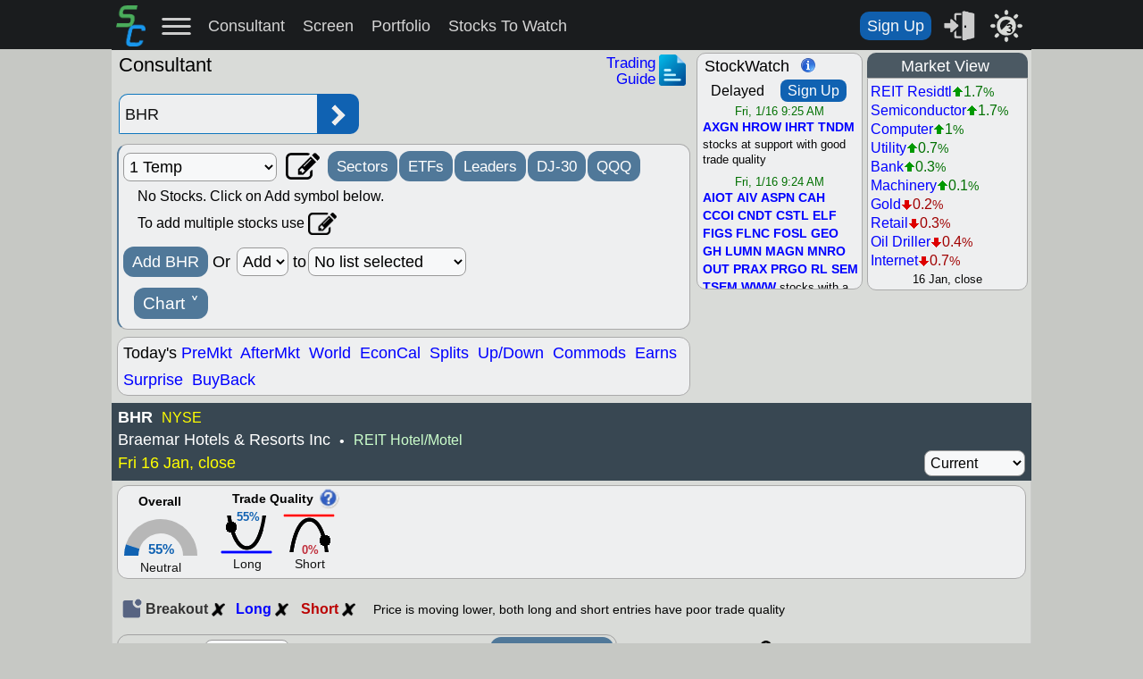

--- FILE ---
content_type: text/html; charset=utf-8
request_url: https://www.stockconsultant.com/consultnow/basicplus.cgi?symbol=BHR
body_size: 7079
content:
<!DOCTYPE html> 
 <html lang="en"> 
 <head> 
 <script>if((!window.location.href.includes('www.'))||(window.location.protocol === 'http:'))window.location.replace('https://www.stockconsultant.com/consultnow/basicplus.cgi');</script> 
 <meta http-equiv="Content-Type" content="text/html; charset=UTF-8"> 
 <meta name="robots" content="index, follow"> 
 <link rel="canonical" href="https://www.stockconsultant.com/consultnow/basicplus.cgi?symbol=BHR"> 
 <TITLE>BHR Stock Charts, Analysis, Trend, Braemar Hotels & Resorts Inc</TITLE>
 <META name="description" content="BHR, Braemar Hotels & Resorts Inc stock technical analysis with charts, breakout and price targets, support and resistance levels, and more trend analysis indicators">
 <META name="keywords" content="BHR, Braemar Hotels & Resorts Inc,stocks,scan,chart,trade,long,short,technical analysis,support,resistance,target,profit,stock chart,stop,quote,trailing stop,loss,breakout,breakdown,volume,moneyflow,NASDAQ">
<meta name="viewport" content="width=device-width,height=device-height,initial-scale=1.0">
<meta name="HandheldFriendly" content="true">
<meta name="author" content="Dan Chapman">
<meta name="copyright" content="Chapman Advisory Group LLC">
<meta http-equiv="Content-Security-Policy" content="upgrade-insecure-requests">
<link rel="preconnect" href="https://cdn.jsdelivr.net" />
<link rel="preconnect" href="https://cdb.stockconsultant.com" />
<link rel="preload" href="https://cdn.jsdelivr.net/gh/StockConsultant/f1@67/arimo-b-webfont.woff2" as="font" type="font/woff2" crossorigin>
<link rel="preload" href="https://cdn.jsdelivr.net/gh/StockConsultant/f1@67/arimo-o-hinted.woff2" as="font" type="font/woff2" crossorigin>
<link rel="stylesheet" type="text/css" href="https://cdn.jsdelivr.net/gh/StockConsultant/f1@137/all5m1b3f3j3psec6_2c_min.css" crossorigin>
<link rel="preload" href="https://cdn.jsdelivr.net/gh/StockConsultant/f1@195/consultantbase3g16q10e_min.js" as="script" crossorigin><link rel="preload" href="https://cdn.jsdelivr.net/gh/StockConsultant/f1@192/toolbase2g_min.js" as="script" crossorigin><link rel="apple-touch-icon" sizes="60x60" href="https://cdb.stockconsultant.com/img/apple-touch-icon.png">
<link rel="icon" type="image/png" sizes="32x32" href="https://cdb.stockconsultant.com/img/favicon-32x32.png">
<link rel="icon" type="image/png" sizes="16x16" href="https://cdb.stockconsultant.com/img/favicon-16x16.png">
<link rel="mask-icon" href="https://cdb.stockconsultant.com/img/safari-pinned-tab.svg" color="#5bbad5">
<!-- Page created by Dan Chapman, All rights reserved, copyright 1999-2025 no reproduction StockConsultant.com -->
<meta property="og:title" content="StockConsultant BHR, Braemar Hotels & Resorts Inc price targets, charts, detailed technical analysis.">
<meta property="og:description" content="BHR, Braemar Hotels & Resorts Inc stock technical analysis with charts, breakout and price targets, support and resistance levels, and more trend analysis indicators">
<meta property="og:site_name" content="StockConsultant">
<meta property="fb:admins" content="1034015403">
<meta property="og:type" content="article">
<meta property="article:publisher" content="https://www.facebook.com/stockconsultant">
<meta name="twitter:site" content="@StockConsultant">
<meta name="twitter:title" content="StockConsultant BHR, Braemar Hotels & Resorts Inc with technical analysis and trading charts">
<meta name="twitter:description" content="BHR, Braemar Hotels & Resorts Inc stock technical analysis with charts, breakout and price targets, support and resistance levels, and more trend analysis indicators">
<meta name="twitter:creator" content="@StockConsultant"><meta name="twitter:url" content="https://www.stockconsultant.com/consultnow/basicplus.cgi?symbol=BHR"><meta property="og:image" content="https://cdb.stockconsultant.com/img/SClogo200_v4.png">
<meta property="twitter:image" content="https://cdb.stockconsultant.com/img/SCLOGO_125_v4.png">
<meta property="twitter:image:width" content="125">
<meta property="twitter:image:height" content="125">
<meta name="twitter:card" content="summary"><script>var cdname='cdb',stwtext='',disableoop=0,rtimef='rtime1b', hrefs='https://storage.stockconsultant.com/', forcenonrtc=0, useinthref=0, sample=1, mobile=0, fixedtoolwidth=0, afstr='4',delaywrite=1, isabotp=1, isabot=1, maxloadtries=120, fontsloaded=1, jqloaded=0, portsfileloaded=0, toolfileloaded=0, awesomeloaded=0, searchktloaded=0, toolfile='https://cdn.jsdelivr.net/gh/StockConsultant/f1@192/toolbase2g_min.js',basefile='https://cdn.jsdelivr.net/gh/StockConsultant/f1@195/consultantbase3g16q10e_min.js',portsfile='https://cdn.jsdelivr.net/gh/StockConsultant/f1@186/portscreenbase3g21_min.js', realt=1, placetick=0, doinputshift=0, msie9=0,userm=0,nortc=0,freecom='',newsite='',cas2pagelimit=21,closeonly=0,extot=0,ppnum=0,stwnum=0,stwdate='',nd,optionforce=0, wop=0, alertnote='',notradedet=0,forcetcas=0,tcas=0,searchn=-1;dbak=1-1,firefox=0,chrome=1,opera=0,msbrowser=0,msbrow119=0,safari=0,bN=navigator.appName,doneloading=0,doneloading2=0,doneloading3=0,doneloading4=0,bV=navigator.appVersion,dumnum=Math.round(Math.random(1)*10000),skyad=0,smchart='',never=new Date(),threedays=new Date(),schart=0,totpages=0,numstkcalls=1,pagelimit=10,pageoverride=0,adtrader=0,sernum='',tradeurl='',tradesite='',qchart='0',portf='0',symstr='',totsearchstr='',syms=[],symc=[],stats=[],fselect='',leadersdef='AAPL,AMAT,AMD,AMGN,AVGO,AXP,BABA,BAC,C,CRUS,CSCO,EBAY,META,GE,GILD,GOOGL,HPQ,IBM,INTC,JPM,MRK,MSFT,NFLX,ORCL,PFE,PG,QCOM,T,TSLA,TXN,VZ,WMT',searcht='0',gtime2=-1,signupshown=0,firstdate=1,indicators=28,csite='',cvalid=0,flike='',affil='',username='',casualu=0,unlimitstks=',*AIR,QQQ,COMPQX,SOX--X,DJ-30,SP-500';if(wop==1){var charsetMeta=document.createElement("meta");charsetMeta.setAttribute("robots","noindex, nofollow");document.head.appendChild(charsetMeta);}if (opera==1) bN="Netscape";never.setTime(never.getTime()+6.307e+10);threedays.setTime(threedays.getTime()+7.884e+9);syms[0]='20260116=20:00:00,!2.890!0.334!0.435!0!2.796z3.000y-10y1y2.779y2.500!3!3!0.019!6y-1!-4!3.194!2.643!8!2!3.293!1!6!0!2.123z1y1#2.239z3y1#2.408z3y2#2.529z9y3#2.630z10y5#2.783z10y3#2.893z10y2#3.026z8y2#!3.050!20!-1.000!0.000!-1.000!0.000!0!0!-10!2.541!9!30!7!2!4!1.000y95y65y3.040y2.890y3.090y3.050y2.890y2.920y2.950y2.910y2.980y2.940!-2y0y2y2y2y-2y-2y-2y-1y1y-1y2y2y2y2y2y1y-1y1y-1y-1y0y-2y0y-1y0y1y-1y-2y-1y2y1y1y-2y-1y2y2y2y2y2y1y0y2y1y-2y2y2y2y1y-1y-1y-2y2y1y2y1y-1y-2y1y2y-2!55!1!5!Braemar Hotels & Resorts Inc!NYSE!REIT Hotel/Motel!4145.000!3377.027!0.107!0.139!2.563!55!0!3.065!2.870!3.040!55';symc[0]='20260116=20:00:00!308.301!1.98e0.130!5f8e10ia140!dd-eaeci-10!r1Tcklcc4an17fcmebbat1Ghxebbap1NbpwbbuL1`cNbcc4aw1Bvidbban1]gclcbai1{gbkcbal1@pmbbbaE1YQmbcc4av1Ecrdcchm1/bisbbav1Ekcgbbag1BeccbbEs1Egegccal15ebcibbaj1Agcbbbau1@irbbban1Wopbbb4an1PbNiccak15fbpbccai1Cieebbah1?bmlccak1zcvbcc4am17icelccao1Tbgkbbal17clcbbbaf17dctbccae19bgebcc4ag18jbcgccaj18dbpgccaj19hcxbccao2Miibccir2PdQbcc4ai2@ercbbah2Mfpgccan2~bkgccai24aekbbbah24ackbcc4aM2Ybpmccal2(cegbbal2Xgkbbbaq2(cggccai2|hbgcb4ak2Zbgmbbai24aechcbal2|bibccap25ffgbccaU2xbVbbb4am2xcehccax2ubmdbba-63F4ab[7jbbaz9iigxcca{9empvbbS`9brixbba)10dbgkbba{7edZcbbaQAfglbb4atCmibcbax7bmkbccar7hjefbbaqDcxebbamJgcebc4au5bpihbbaXFrgcccar4acgxcbaq/miebba9f5bgZbcc4aN8ekccbbas7hcpcccaM8ifibbbau8hegiccau9adelcc4aw10dkebccaZ1qlbecckU1qebmccav1Kibccbas1rgcibb4at1wdibccao1VeecccaZ1rcriccaK1ZckgccaW1}bvecc4av1Eggcbbao1Bbmcbba)1Muekcbas1nbcvbbam1Yhbecc4ak1Liibbbap1Mbvcccao1xdvcbbaw10jiggbbaQ8ejbscb4ar9ekigccan1kbVbccaw1_jrcccaj1Dbggbcal1Afiebb5bq15aibkccaK1DkbkccaY1?Vtbbbax1ZbijbbaL1lcxmbb4aN1ljcmbbau9jkvdbbao9dcpeccat1pfegccau1pPekbb4as1Limbccai1Veegcca)7fbX~bbaO7fdvMccao9dbplbb4au1nnrcccam1rckgbbaj1rcblccug1Lecgcc?O1Xbmgccan1`cbmcbax1sbvibbao1KckiccaL1pecxbb4a}1Zgrccca-198i1`gggbba-257g1Uecjbba8h1NpbhcbaG1Nkbecb4aW9bfXcbbaO7hctdbbaL7fhtjccar9imcccba-20I8ekvbbb4aU7dfbqccaZ8bbpkccaM8fbpcbbuQ7gkicbb4a(Rmcmccas7hgefbba_8jsebbcvw9aicbcc4aq8hcrbccau8bcLbbbaK8apcbcca{_bXkbbaLPiixcc4aoHiieccan7cgicccak7iegcbba+xhivcbaM}eVfcc0!DCHFHGECEyDD7j-d7h9a9a9a9a9a8j9a9a8f8j8f8g8g7e7iISyG5b-eAE_Uvpvhnmnlieehhhihf-fhsnkjonKKsvKKtnup[W(Z-g_~Z@|5a?5e5b+}/D/AAAHD{-h5b/A?5eAHI/5b5f5a|+{5b+_)4aXQ-ivOLwNKuLQxKKKwuWQWSz7b-j7b7b8f8i8i8c8c8j8h9a8h8h9b8a8b7i8a7g7e7dS-kyzzJHGC5a5fAGIGzDz7b7f7dF5f/A-l5f?CERR7g7czzHG7bR7eJRyI-mCCzGHBFGIJ7j8d7f7g8c7j7d8a8e8c8c7j-b7j7e8c8c9c9a8f8c8d9d81!1.79e0.337';stats[0]='BHR~197.15M~-~-~6.92%~-0.87~68.22M~51.93M~2.62%~-~-~-~Nov 04_a';var insymbol='BHR',session=0,portfactivel=0,allowindexcharts=1,sectvdata=',D~20260116=20:00:0,-0.9,-1.5,-0.8,0.3,1,-0.2,-2.5,-1.7,-0.9,-0.7,0.1,-0.9,-0.4,1.7,-0.3,1.7,-1,-0.7,-0.8,0.7,',clearcook=0,orgsymbol=insymbol,insymbol2='',charts=1,logname='login',progname='basicplus',curremoved=0,prescreenedn='prescreened_2',symis=1,symlen=1,symdata=1,noresults=0,secstks='',seclist=0,linedata=['','0:0'],curdate,datedays,datemilli,datecookie,sfrom=0,stoo=0,stotal=0,symcalled='1', stockinlist=-1,regoutput,searchd='',searchd2='',stockdata='',tmpdatestr='20020101-20:00:00',newcookie='';var origstockwatchstr='';stockwatchstr='<div class="ssp18" style="text-align:left;height:24px;padding:2px 0px 2px 8px;color:#000;">StockWatch<span><i>ET</i></span></div><ul style="padding:0;margin:0;list-style: none;"><li><div class="ssp13" style="text-align:center;color:#007000"> Fri, 1/16 9:25 AM</div><div class="ssp13" style="padding:0px 3px 4px 6px;color:#000000"><a=AXGN">AXGN</a> <a=HROW">HROW</a> <a=IHRT">IHRT</a> <a=TNDM">TNDM</a> stocks at support with good trade quality</div></li><li><div class="ssp13" style="text-align:center;color:#007000"> Fri, 1/16 9:24 AM</div><div class="ssp13" style="padding:0px 3px 4px 6px;color:#000000"><a=AIOT">AIOT</a> <a=AIV">AIV</a> <a=ASPN">ASPN</a> <a=CAH">CAH</a> <a=CCOI">CCOI</a> <a=CNDT">CNDT</a> <a=CSTL">CSTL</a> <a=ELF">ELF</a> <a=FIGS">FIGS</a> <a=FLNC">FLNC</a> <a=FOSL">FOSL</a> <a=GEO">GEO</a> <a=GH">GH</a> <a=LUMN">LUMN</a> <a=MAGN">MAGN</a> <a=MNRO">MNRO</a> <a=OUT">OUT</a> <a=PRAX">PRAX</a> <a=PRGO">PRGO</a> <a=RL">RL</a> <a=SEM">SEM</a> <a=TSEM">TSEM</a> <a=WWW">WWW</a> stocks with a good breakout watch</div></li><li><div class="ssp13" style="text-align:center;color:#007000"> Thu, 1/15 9:14 AM</div><div class="ssp13" style="padding:0px 3px 4px 6px;color:#000000"><a=ACRS">ACRS</a> <a=HROW">HROW</a> <a=LUNG">LUNG</a> <a=OMER">OMER</a> <a=PALI">PALI</a> <a=STLD">STLD</a> stocks at support with good trade quality</div></li><li><div class="ssp13" style="text-align:center;color:#007000"> Thu, 1/15 9:13 AM</div><div class="ssp13" style="padding:0px 3px 4px 6px;color:#000000"><a=BMO">BMO</a> <a=CCOI">CCOI</a> <a=CELC">CELC</a> <a=CSTL">CSTL</a> <a=DAVA">DAVA</a> <a=FIGS">FIGS</a> <a=FOSL">FOSL</a> <a=FUN">FUN</a> <a=KOD">KOD</a> <a=KYTX">KYTX</a> <a=MATV">MATV</a> <a=NG">NG</a> <a=PRAX">PRAX</a> <a=TSEM">TSEM</a> stocks with a good breakout watch</div></li><li><div class="ssp13" style="text-align:center;color:#007000"> Wed, 1/14 9:15 AM</div><div class="ssp13" style="padding:0px 3px 4px 6px;color:#000000"><a=ACRS">ACRS</a> <a=BNS">BNS</a> <a=IBTA">IBTA</a> <a=IHRT">IHRT</a> <a=OMER">OMER</a> <a=PTGX">PTGX</a> <a=TBLA">TBLA</a> stocks at support with good trade quality, weak market open</div></li><li><div class="ssp13" style="text-align:center;color:#007000"> Wed, 1/14 9:14 AM</div><div class="ssp13" style="padding:0px 3px 4px 6px;color:#000000"><a=APGE">APGE</a> <a=BITX">BITX</a> <a=COCO">COCO</a> <a=DRD">DRD</a> <a=DY">DY</a> <a=ELF">ELF</a> <a=FLNC">FLNC</a> <a=FUN">FUN</a> <a=GM">GM</a> <a=GMAB">GMAB</a> <a=MAZE">MAZE</a> <a=NG">NG</a> <a=NRGV">NRGV</a> <a=PINS">PINS</a> <a=PLD">PLD</a> <a=SSRM">SSRM</a> <a=TJX">TJX</a> <a=TSEM">TSEM</a> stocks with a good breakout watch</div></li><li><div class="ssp13" style="text-align:center;color:#007000"> Tue, 1/13 8:45 AM</div><div class="ssp13" style="padding:0px 3px 4px 6px;color:#000000"><a=ACRS">ACRS</a> <a=IHRT">IHRT</a> <a=OMER">OMER</a> <a=PTGX">PTGX</a> <a=SNOW">SNOW</a> <a=STLD">STLD</a> <a=SVRA">SVRA</a> stocks at support with good trade quality</div></li><li><div class="ssp13" style="text-align:center;color:#007000"> Tue, 1/13 8:45 AM</div><div class="ssp13" style="padding:0px 3px 4px 6px;color:#000000"><a=AIV">AIV</a> <a=BTU">BTU</a> <a=CCOI">CCOI</a> <a=CECO">CECO</a> <a=CMRE">CMRE</a> <a=COCO">COCO</a> <a=CVNA">CVNA</a> <a=DAVA">DAVA</a> <a=DRD">DRD</a> <a=FLNC">FLNC</a> <a=FLS">FLS</a> <a=GEO">GEO</a> <a=GOOGL">GOOGL</a> <a=GPCR">GPCR</a> <a=KOD">KOD</a> <a=NOMD">NOMD</a> <a=TJX">TJX</a> <a=TRX">TRX</a> stocks with a good breakout watch</div></li><li><div class="ssp13" style="text-align:center;color:#007000"> Mon, 1/12 9:16 AM</div><div class="ssp13" style="padding:0px 3px 4px 6px;color:#000000"><a=SVRA">SVRA</a> <a=TBLA">TBLA</a> <a=TRX">TRX</a> <a=UTZ">UTZ</a> <a=VERA">VERA</a> stocks at support with good trade quality, weak market open</div></li><li><div class="ssp13" style="text-align:center;color:#007000"> Mon, 1/12 9:16 AM</div><div class="ssp13" style="padding:0px 3px 4px 6px;color:#000000"><a=AIV">AIV</a> <a=ANDE">ANDE</a> <a=AXGN">AXGN</a> <a=BMA">BMA</a> <a=BTU">BTU</a> <a=CECO">CECO</a> <a=CMRE">CMRE</a> <a=COCO">COCO</a> <a=CTMX">CTMX</a> <a=DAVA">DAVA</a> <a=ELAN">ELAN</a> <a=FLS">FLS</a> <a=FOSL">FOSL</a> <a=FUN">FUN</a> <a=GEO">GEO</a> <a=GH">GH</a> <a=LQDA">LQDA</a> <a=MATV">MATV</a> <a=NEO">NEO</a> <a=PRKS">PRKS</a> <a=SRPT">SRPT</a> stocks with a good breakout watch</div></li><li><div class="ssp13" style="text-align:center;color:#007000"> Fri, 1/9 9:22 AM</div><div class="ssp13" style="padding:0px 3px 4px 6px;color:#000000"><a=AXS">AXS</a> <a=IMNM">IMNM</a> <a=LQDA">LQDA</a> <a=SVRA">SVRA</a> <a=TKO">TKO</a> <a=TRX">TRX</a> stocks at support with good trade quality</div></li><li><div class="ssp13" style="text-align:center;color:#007000"> Fri, 1/9 9:22 AM</div><div class="ssp13" style="padding:0px 3px 4px 6px;color:#000000"><a=AIV">AIV</a> <a=AXGN">AXGN</a> <a=AXP">AXP</a> <a=BMA">BMA</a> <a=BORR">BORR</a> <a=BTU">BTU</a> <a=CMRE">CMRE</a> <a=COCO">COCO</a> <a=CRNC">CRNC</a> <a=EQX">EQX</a> <a=ESPR">ESPR</a> <a=FOSL">FOSL</a> <a=GOOGL">GOOGL</a> <a=JMIA">JMIA</a> <a=LC">LC</a> <a=MSGE">MSGE</a> <a=NEO">NEO</a> <a=PRGO">PRGO</a> <a=PRKS">PRKS</a> <a=PRM">PRM</a> <a=PSFE">PSFE</a> <a=RKT">RKT</a> <a=TJX">TJX</a> <a=W">W</a> stocks with a good breakout watch</div></li><li><div class="ssp13" style="text-align:center;color:#007000"> Thu, 1/8 9:17 AM</div><div class="ssp13" style="padding:0px 3px 4px 6px;color:#000000"><a=AXS">AXS</a> <a=IMNM">IMNM</a> <a=TERN">TERN</a> <a=TJX">TJX</a> stocks at support with good trade quality</div></li><li><div class="ssp13" style="text-align:center;color:#007000"> Thu, 1/8 9:17 AM</div><div class="ssp13" style="padding:0px 3px 4px 6px;color:#000000"><a=ABBV">ABBV</a> <a=BBNX">BBNX</a> <a=BILL">BILL</a> <a=BORR">BORR</a> <a=CELC">CELC</a> <a=CMRE">CMRE</a> <a=COCO">COCO</a> <a=CSTL">CSTL</a> <a=DY">DY</a> <a=ELF">ELF</a> <a=GOOGL">GOOGL</a> <a=IONS">IONS</a> <a=LIVN">LIVN</a> <a=MDB">MDB</a> <a=OVID">OVID</a> <a=PINS">PINS</a> <a=SHOO">SHOO</a> <a=STOK">STOK</a> <a=TDC">TDC</a> <a=VREX">VREX</a> stocks with a good breakout watch</div></li><li><div class="ssp13" style="text-align:center;color:#007000"> Wed, 1/7 9:19 AM</div><div class="ssp13" style="padding:0px 3px 4px 6px;color:#000000"><a=ANAB">ANAB</a> <a=OLMA">OLMA</a> <a=TJX">TJX</a> <a=UPB">UPB</a> stocks at support with good trade quality</div></li><li><div class="ssp13" style="text-align:center;color:#007000"> Wed, 1/7 9:19 AM</div><div class="ssp13" style="padding:0px 3px 4px 6px;color:#000000"><a=AXP">AXP</a> <a=BBNX">BBNX</a> <a=COMP">COMP</a> <a=CSTL">CSTL</a> <a=FISV">FISV</a> <a=FLS">FLS</a> <a=GIL">GIL</a> <a=NEO">NEO</a> <a=NWL">NWL</a> <a=OVID">OVID</a> <a=ROST">ROST</a> <a=RVMD">RVMD</a> <a=SHOO">SHOO</a> <a=TREX">TREX</a> <a=VIAV">VIAV</a> <a=VREX">VREX</a> <a=W">W</a> stocks with a good breakout watch</div></li><li><div class="ssp13" style="text-align:center;color:#007000"> Tue, 1/6 9:18 AM</div><div class="ssp13" style="padding:0px 3px 4px 6px;color:#000000"><a=DNUT">DNUT</a> <a=FRPT">FRPT</a> <a=HLF">HLF</a> <a=MMYT">MMYT</a> <a=OLMA">OLMA</a> stocks at support with good trade quality</div></li><li><div class="ssp13" style="text-align:center;color:#007000"> Tue, 1/6 9:18 AM</div><div class="ssp13" style="padding:0px 3px 4px 6px;color:#000000"><a=BC">BC</a> <a=CECO">CECO</a> <a=CLPT">CLPT</a> <a=CMI">CMI</a> <a=COMP">COMP</a> <a=DOCN">DOCN</a> <a=ELDN">ELDN</a> <a=FITB">FITB</a> <a=FLS">FLS</a> <a=FOXF">FOXF</a> <a=GSK">GSK</a> <a=GTX">GTX</a> <a=JMIA">JMIA</a> <a=NEOG">NEOG</a> <a=NGL">NGL</a> <a=PRGO">PRGO</a> <a=PRMB">PRMB</a> <a=PSFE">PSFE</a> <a=REZI">REZI</a> <a=SHOO">SHOO</a> <a=TREX">TREX</a> stocks with a good breakout watch</div></li><li><div class="ssp13" style="text-align:center;color:#007000"> Mon, 1/5 9:15 AM</div><div class="ssp13" style="padding:0px 3px 4px 6px;color:#000000"><a=CDNA">CDNA</a> <a=CROX">CROX</a> <a=HLF">HLF</a> <a=KBR">KBR</a> <a=LEG">LEG</a> <a=OLMA">OLMA</a> <a=UPB">UPB</a> <a=VCYT">VCYT</a> <a=VFC">VFC</a> <a=VFF">VFF</a> stocks at support with good trade quality</div></li><li><div class="ssp13" style="text-align:center;color:#007000"> Mon, 1/5 9:15 AM</div><div class="ssp13" style="padding:0px 3px 4px 6px;color:#000000"><a=ALHC">ALHC</a> <a=BBIO">BBIO</a> <a=BC">BC</a> <a=BMO">BMO</a> <a=BTE">BTE</a> <a=CDZI">CDZI</a> <a=CNC">CNC</a> <a=COCO">COCO</a> <a=EMBJ">EMBJ</a> <a=FUN">FUN</a> <a=GLW">GLW</a> <a=GSK">GSK</a> <a=HROW">HROW</a> <a=IMTX">IMTX</a> <a=IP">IP</a> <a=JMIA">JMIA</a> <a=MDGL">MDGL</a> <a=NBR">NBR</a> <a=OVID">OVID</a> <a=PH">PH</a> <a=REVG">REVG</a> <a=ROST">ROST</a> <a=STX">STX</a> <a=VAC">VAC</a> <a=VIAV">VIAV</a> stocks with a good breakout watch</div></li><li><div class="ssp13" style="text-align:center;color:#007000"> Fri, 1/2 9:04 AM</div><div class="ssp13" style="padding:0px 3px 4px 6px;color:#000000"><a=AEVA">AEVA</a> <a=ALGN">ALGN</a> <a=EVER">EVER</a> <a=FLNC">FLNC</a> <a=HLF">HLF</a> <a=IRWD">IRWD</a> <a=LEG">LEG</a> <a=PLAY">PLAY</a> <a=PRCH">PRCH</a> <a=SATL">SATL</a> <a=ST">ST</a> stocks at support with good trade quality</div></li><li><div class="ssp13" style="text-align:center;color:#007000"> Fri, 1/2 8:59 AM</div><div class="ssp13" style="padding:0px 3px 4px 6px;color:#000000"><a=BBIO">BBIO</a> <a=CDZI">CDZI</a> <a=CMPS">CMPS</a> <a=CMPX">CMPX</a> <a=CTMX">CTMX</a> <a=DX">DX</a> <a=FUN">FUN</a> <a=MAZE">MAZE</a> <a=NGL">NGL</a> <a=RLMD">RLMD</a> <a=SHC">SHC</a> <a=SMPL">SMPL</a> <a=TARS">TARS</a> stocks with a good breakout watch</div></li><li><div class="ssp13" style="text-align:center;color:#007000"> Wed, 12/31 9:18 AM</div><div class="ssp13" style="padding:0px 3px 4px 6px;color:#000000"><a=AEVA">AEVA</a> <a=ALGN">ALGN</a> <a=ALHC">ALHC</a> <a=AMKR">AMKR</a> <a=CHDN">CHDN</a> <a=EVER">EVER</a> <a=FLNC">FLNC</a> <a=KBR">KBR</a> <a=LUNG">LUNG</a> <a=NRDS">NRDS</a> <a=RL">RL</a> <a=STIM">STIM</a> stocks at support with good trade quality</div></li><li><div class="ssp13" style="text-align:center;color:#007000"> Wed, 12/31 9:17 AM</div><div class="ssp13" style="padding:0px 3px 4px 6px;color:#000000"><a=AZN">AZN</a> <a=BAX">BAX</a> <a=BBNX">BBNX</a> <a=BTE">BTE</a> <a=BWA">BWA</a> <a=CMPX">CMPX</a> <a=FUN">FUN</a> <a=GLW">GLW</a> <a=GSK">GSK</a> <a=GTX">GTX</a> <a=HROW">HROW</a> <a=HRTX">HRTX</a> <a=IP">IP</a> <a=MAGN">MAGN</a> <a=NBR">NBR</a> <a=NESR">NESR</a> <a=PRMB">PRMB</a> <a=TARS">TARS</a> stocks with a good breakout watch</div></li><li><div class="ssp13" style="text-align:center;color:#007000"> Tue, 12/30 9:19 AM</div><div class="ssp13" style="padding:0px 3px 4px 6px;color:#000000"><a=ALGN">ALGN</a> <a=ALHC">ALHC</a> <a=AMKR">AMKR</a> <a=CHDN">CHDN</a> <a=ELV">ELV</a> <a=FLNC">FLNC</a> <a=GTLB">GTLB</a> <a=IRWD">IRWD</a> <a=KMX">KMX</a> <a=NBR">NBR</a> <a=NRDS">NRDS</a> <a=OSUR">OSUR</a> <a=SAIA">SAIA</a> <a=VCYT">VCYT</a> stocks at support with good trade quality</div></li></ul>';if (stockwatchstr!='') stockwatchstr=stockwatchstr.replace(/a=/g,'a class="stwbold noul" href="https://www.stockconsultant.com/consultnow/basicplus.cgi?symbol=');if ((stockwatchstr!='')&&(wop>0)) stockwatchstr=stockwatchstr.replace(/symbol/g,'wop=1&symbol'); if (insymbol.substr(0,1)=='*') schart=1; if (insymbol2!='') schart=2;</script><script async src="https://cdn.jsdelivr.net/gh/StockConsultant/f1@192/toolbase2g_min.js" onload="toolfileloaded=1;" crossorigin></script><script src="https://cdn.jsdelivr.net/gh/StockConsultant/f1@195/consultantbase3g16q10e_min.js" crossorigin></script><link rel="preconnect" href="https://storage.stockconsultant.com" /><link rel="preconnect" href="https://s3.tradingview.com" /><link rel="preconnect" href="https://www.tradingview-widget.com" /></head><body><script>writepagepre();prewriteheader();writeheader();loadtoolbase();</script>  
</body>
</html>


--- FILE ---
content_type: application/javascript; charset=utf-8
request_url: https://cdn.jsdelivr.net/gh/StockConsultant/f1@192/toolbase2g_min.js
body_size: 25232
content:
function savechartcolor(e){var t;1==e?(t=currentdownchartcolor+2,configlist=configlist.substring(0,1)+t.toString(36)+configlist.substring(2)):(t=currentupchartcolor,configlist=configlist.substring(0,7)+t.toString(36)+configlist.substring(8)),getsetCookie(0,"sc666config",configlist),updateglobs(0,activelist[0],0),callsavewindow(1),turnoffbigchart(0),writelargechart(currentzoom),gdivname=getid("ttb"),gdivname2=getid("ttc"),ton(0,1192,615)}function zoomchart(e,t){var i=0;t?currentzoom=e:e>0?currentzoom++:currentzoom--,currentzoom>4&&(currentzoom=4,i=1),currentzoom<0&&(currentzoom=0,i=1),0==i&&(turnoffbigchart(0),writelargechart(currentzoom),gdivname=getid("ttb"),gdivname2=getid("ttc"),ton(0,1192,615),getid("zlevel").innerHTML=zoomlevels[currentzoom])}function writepricevol(){writesecheader("Quote & Volume",'<span class="ssp16" style="padding-left:10px;">Scale +/-0(min) to 10(max)</span>',"left","secid11"),inhtmlclr(),1==mobilemode&&inhtml('<div style="padding-right:10px;">'),wrind("QUOTE",1,1);var e,t,i,r,a=0,s=[],o=0,l=mr(100*(cprice-prevclose))/100,d="+",n="#0000EE",p=trimnumfxd(mr(l/prevclose*1e4)/100);l<0&&(d="",n="#bb0000"),rchange>0?tempstr=rchange:tempstr=11-rchange,e=trimnum(prevclose+cprice*reswidth),t=trimnum(prevclose-cprice*reswidth),i=trimnum(prevclose+cprice*reswidth*2),r=trimnum(prevclose-cprice*reswidth*2),inhtml('<span class="ssp16b">'+cprice+'</span>, <span class="ssp16b" style="color:'+n+'">'+d+l+'</span> pts (<span class="ssp16b" style="color:'+n+'">'+d+p+"%</span>),&nbsp;"+curdatadate+indmid2+writebarg(rchange,1,0)+pricesdescrip[tempstr]+" from yesterday's close"+pricesdescripmore[tempstr]+indmid2+'<div style="height:4px">\x3c!-- --\x3e</div>Today\'s');var c="";lowpriceday>0&&(c+='<font color="#bb0000"><b>L</b> '+lowpriceday+"</font>"),openpriceday>0&&(c+="&nbsp;<b>O</b> "+openpriceday),highpriceday>0&&(c+='<font color="#0000ee">&nbsp;<b>H</b> '+highpriceday+"</font>"),""!=c&&(c='<span style="padding-left:10px;" class="ssp16">'+c+"</span>"),inhtml(c+'<div style="padding-top:3px;padding-left:0px">Typical price range: <span class="ssp16b">'+t+'</span> to <span class="ssp16b">'+e+"</span> "+dvblk+"&#177 "+trimnum(cprice*reswidth)+" pts, &#177 "+trimnumfxd(cprice*reswidth/cprice*100)+'%</div><br> Extreme price range (85% of time) <span class="ssp16b">'+r+'</span> to <span class="ssp16b">'+i+"</span> "+dvblk+"&#177 "+trimnum(cprice*reswidth*2)+" pts, &#177 "+trimnumfxd(cprice*reswidth*2/cprice*100)+"%</div></div>"+endind2),pricestr=cprice+', <font color="'+n+'">'+d+l+" pts ("+d+p+"%)</font>",wrind("VOLUME",1,1),d="",n="#bb0000",1==indexes&&0==indxmult?s[a++]="No Volume":(s[a++]='<span class="ssp16b">'+volscale(curvold)+"</span> shares, ",n="#bb0000",globtimerat<1?(tempstr=curdatadate.split(","),avgvold*globtimerat>0&&(o=trimnum((curvold-avgvold*globtimerat)/(avgvold*globtimerat)*100)),o>=0&&(d="+",n="#0000ee"),s[a++]='<span class="ssp16b" style="color:'+n+'">'+d+trimnumfxd(o)+'%</span> compared to typical volume of <span class="ssp16b">'+volscale(avgvold*globtimerat)+"</span> by "+tempstr[1]+"."):(avgvold>0&&(o=trimnum((curvold-avgvold)/avgvold*100)),o>=0&&(d="+",n="#0000EE"),s[a++]='<span class="ssp16b" style="color:'+n+'">'+d+trimnumfxd(o)+"%</span> compared to typical daily volume over the past 6 months."),s[a++]=indmid2,o>70&&(s[a++]='<div style="padding-top:3px;" class="ssp14b">High Volume alert!</div>'),s[a++]='Typical daily volume is <span class="ssp16b">'+volscale(avgvold)+"</span> shares over the past 6 months."),s[a++]=endind2,inhtml(s.join("")),wrind("RALLIES/PULLBACKS",1,1,"** Current price area"),inhtml('Typical: <span class="ssp16b">'+typmove+"</span> pts ("+mr(typmove/cprice*100*10)/10+"%) occurs 25% of the time."+indmid2+'Extreme: <span class="ssp16b">'+exmove+"</span> pts ("+mr(exmove/cprice*100*10)/10+"%) occurs 5% of the time."+endind2+smallsp+smallsp),1==mobilemode&&inhtml("</div>"),1==sample&&0==isabot&&inhtml('<center style="padding-bottom:20px;"><div style="max-height:250px;max-width:'+(winwidth-13)+"px;width:"+(winwidth-13)+"px;min-height:"+adminheight+'px;overflow:hidden;padding:10px 0px;"><div id="ic_div_3x7_3"></div></div></center>'),inhtml("</div>"),inhtmlout()}function writechartoptions(e){return'<div style="padding-top:5px;white-space:nowrap;display:inline-block"><a rel="nofollow" class="ssp18" id="chartoptw'+e+'" style="position:relative;top:-1px;border-width:0px;background:#'+greyglobc+';padding:5px 12px;border-radius:12px;color:#fff;text-decoration:none;" href="https://www.stockconsultant.com/consultnow/chartoptions6m.html">Chart Settings</a></div>'}function changechartcolor(e,t){1==t?currentdownchartcolor=e:currentupchartcolor=e,updatechartcolorglobs(),savechartcolor(t)}function detailedchart(){var e=[],t=0;if(bodid2.insertAdjacentHTML("beforeend",'<div id="lchart2">\x3c!-- --\x3e</div><div id="lchart">\x3c!-- --\x3e</div>'),0==mobilemode){for(e[t++]='<select id="selectupcolor" class="ssp17" onchange="changechartcolor(this.selectedIndex,0);">',i2=0;i2<chartupcolors.length;i2++)e[t++]="<option ",i2==currentupchartcolor&&(e[t++]="SELECTED"),e[t++]=">"+chartupcolors[i2]+"</option>";for(e[t++]="</select> &nbsp; ",e[t++]='<select id="selectdowncolor" class="ssp17" onchange="changechartcolor(this.selectedIndex,1);">',i2=0;i2<chartdowncolors.length;i2++)e[t++]="<option ",i2==currentdownchartcolor&&(e[t++]="SELECTED"),e[t++]=">"+chartdowncolors[i2]+"</option>";e[t++]="</select>"}var i='<span style="padding-left:15px"></span><a style="text-decoration:none;" href="'+ow(-1,40,0,0,1)+'" target="htab">Candlesticks</a><span style="padding-left:10px"></span><a style="text-decoration:none;" href="'+ow(-1,114,0,0,1)+'"target="htab">Basic</a><span style="padding-left:15px"></span><a style="text-decoration:none;" href="'+ow(-1,115,0,0,1)+'"target="htab">Bullish</a><span style="padding-left:15px"></span><a style="text-decoration:none;" href="'+ow(-1,116,0,0,1)+'"target="htab">Bearish</a>';if(1==mobilemode&&(i=""),writesecheader("Detailed Chart",'<span style="padding-left:15px">'+writechartoptions("")+i+"</span>","left","secid2"),inhtmlclr(),1==nochart?inhtml("<br><br><center><b>No 8 month chart available</b></center><br><br>"):(0==mobilemode&&inhtml('<div class="ssp17" style="text-align:right;padding-right:20px;padding-top:2px;padding-bottom:10px;"><div style="display:inline-block;width:auto;text-align:left;">Default zoom <select class="ssp17" id="zoomcharta" onChange="zoomchart(this.selectedIndex,1);changechartzoom(this.selectedIndex);"><OPTION>100%</OPTION><OPTION>125%</OPTION><OPTION>150%</OPTION><option>175%</option><option>200%</option></select><div class="ssp16" style="display:inline-block;padding-left:5px;">125% rec</div> <span style="padding-left:15px;">Colors '+e.join("")+"</span></div></div>"),writelargechart(currentzoom)),1==sample&&0==isabot){var r=2;1==qchart&&(r=1),inhtml('<center style="padding-bottom:20px;"><div id="372_div" style="max-height:250px;max-width:'+(winwidth-13)+"px;width:"+(winwidth-13)+"px;min-height:"+adminheight+'px;overflow:hidden;padding:10px 0px;"><div id="ic_div_3x7_'+r+'"></div></div></center>')}inhtmlout(),0==nochart&&0==mobilemode&&(getid("zoomcharta").selectedIndex=currentzoom)}function writeoverallsum(e){var t=document.getElementById(e),i=sumvalue,r=sumtype,a=sumcolor,s=t.getContext("2d");s.lineWidth=16;var o=.5*t.width,l=t.height,d=.5*t.width-.5*s.lineWidth,n=(.02*(i-50)+1)*Math.PI,p=0;s.beginPath(),s.arc(o,l,d,n,p),s.strokeStyle="#b7b7b7",s.stroke(),n=Math.PI,p=(.02*(i-50)+1)*Math.PI,s.beginPath(),s.arc(o,l,d,n,p),s.strokeStyle=a,s.stroke();var c=document.getElementById(e+"txt");c.style.top=t.height-11+"px",c.style.left=100==i?.5*t.width-14+"px":.5*t.width-9+"px",c.style.color=a,c.innerHTML=i+"%";var b=document.getElementById(e+"lbl");b.style.color="#111",r.indexOf("Extreme")>=0&&(b.style.fontSize="13px"),b.innerHTML=r}function linksgraph(){if(1!=schart){gtime2>=0&&(gtime=gtime2),defg[gtime]='selected="yes"',defg2[activelist[5]-1]='selected="yes"';var e=[],t=0,i='<div style="padding:2px;padding-right:0px;padding-left:5px;line-height:1.7em;" class="ssp16">',r='<div style="padding:2px;padding-right:0px;padding-left:5px;line-height:1.7em;background:#eeeff0;" class="ssp16">',a="</a></div>";if(0==noresults){var s=0,o=0,l=0;bugraph==brgraph?sumcolor=sumneut:bugraph>brgraph?(sumcolor=sumblue,sumvalue=bugraph,sumtype="Bullish"):(sumcolor=sumred,sumvalue=brgraph,sumtype="Bearish"),sumvalue<=60?sumtype="Neutral":sumvalue>60&&sumvalue<=75?sumtype="Mild "+sumtype:90==sumvalue?sumtype="Strong "+sumtype:sumvalue>=95&&(sumtype="Extreme "+sumtype);var d="";winwidth<smallmobilewidth&&(d="overflow-x:auto;"),e[t++]='<div style="padding:5px;'+d+'"><div style="min-width:395px;padding:4px 3px 7px 2px;background:#eeeff0;border:1px solid #aaa;border-radius:12px;text-align:left;vertical-align:top;">';var n='<div style="display:inline-block;width:10px;height:65px;vertical-align:top;">&nbsp;</div>';1==confirmupbrk?(e[t++]='<div style="position:relative;min-width:130px;white-space:nowrap;display:inline-block;padding-left:5px;"><font class="ssp14b">Breakout Confirmed</font><div style="padding-left:20px;padding-top:7px;width:100px;height:60px"><img alt="breakout trade" width=100 height=60 '+ilnk+'breakout100x60d.png"></div><div class="ssp14" style="z-index:9;position:absolute;left:40px;top:26px;">'+upsidebreak+"</div></div>",o=1):1==confirmdwnbrk?(e[t++]='<div style="position:relative;min-width:130px;white-space:nowrap;display:inline-block;padding-left:5px;"><font class=ssp14b>Breakdwn Confirmed</font><div style="padding-left:20px;padding-top:7px;width:100px;height:60px"><img alt="breakdown trade" width=100 height=60 '+ilnk+'breakdown100x60d.png"></div><div class="ssp14" style="z-index:9;position:absolute;left:40px;top:76px;">'+dwnsidebreak+"</div></div>",l=1):(isnotbullish&&!bullish1daymonflow&&justoutres>=0&&dwnsidebreak>0||justinres>=0&&dwnsidebreak>0)&&(isnotbearish&&!bearish1daymonflow&&justoutres>=0&&upsidebreak>0||justinres>=0&&upsidebreak>0)?(e[t++]='<div style="position:relative;min-width:130px;white-space:nowrap;display:inline-block;"><font class=ssp14b>Breakout/d Watch</font><div style="padding-left:10px;padding-top:7px;width:100px;height:60px"><img alt="breakout or down trade" width=100 height=60 '+ilnk+'breakoutdownw100x60d.png"></div><div class="ssp14" style="z-index:9;position:absolute;left:40px;top:24px;">'+upsidebreak+'</div><div class="ssp14" style="z-index:9;position:absolute;left:40px;top:77px;">'+dwnsidebreak+"</div></div>",s=1):isnotbearish&&!bearish1daymonflow&&justoutres>=0&&upsidebreak>0||justinres>=0&&upsidebreak>0?(e[t++]='<div style="position:relative;min-width:120px;white-space:nowrap;display:inline-block;padding-left:5px;"><font class=ssp14b>Breakout Watch</font><div style="padding-left:5px;padding-top:7px;width:100px;height:60px"><img alt="breakout trade" width=100 height=60 '+ilnk+'breakoutw100x60d.png"></div><div class="ssp14" style="z-index:9;position:absolute;left:40px;top:26px;">'+upsidebreak+"</div></div>",o=2):(isnotbullish&&!bullish1daymonflow&&justoutres>=0&&dwnsidebreak>0||justinres>=0&&dwnsidebreak>0)&&(e[t++]='<div style="position:relative;min-width:120px;white-space:nowrap;display:inline-block;padding-left:5px;"><font class=ssp14b>Breakdwn Watch</font><div style="padding-left:5px;padding-top:7px;width:100px;height:60px"><img alt="breakdown trade" width=100 height=60 '+ilnk+'breakdownw100x60d.png"></div><div class="ssp14" style="z-index:9;position:absolute;left:40px;top:76px;">'+dwnsidebreak+"</div></div>",l=2),0==tabletmode&&0==mobilemode&&(s>0||o>0||l>0)&&(e[t++]=n),e[t++]='<div style="display:inline-block;vertical-align:top;min-width:97px;"><span style="padding-left:21px;" class="ssp14b">Overall</span><div style="padding:0px 0px;"><div style="position:relative;height:64px;"><div id="overallsumtxt" class="ssp15b" style="z-index:2;position:absolute;top:32px;left:37px;">\x3c!-- --\x3e</div><div id="overallsumlbl" class="ssp14" style="width:102px;text-align:center;z-index:2;position:absolute;top:54px;left:-5px;">\x3c!-- --\x3e</div><canvas style="z-index:1;position:absolute;top:6px;left:5px;" id="overallsum" width="82" height="44"></canvas></div></div></div>',0==tabletmode&&0==mobilemode&&(e[t++]=n),e[t++]=tradequalitysum(tquall,tquals);var p,c="";1==o||2==o?c="Breakout":1==l||2==l?c="Breakdown":1==s&&(c="Breakout/down");var b=0;1!=tabletmode&&1!=mobilemode||(b=5),0==tabletmode?e[t++]=n+n:1==mobilemode?e[t++]='<div style="height:5px;">\x3c!-- --\x3e</div>':e[t++]=n;if(1==o||1==l||2==o||2==l||1==s)1,e[t++]='<div style="display:inline-block;vertical-align:top;padding-top:'+b+'px;padding-left:5px;white-space:nowrap;"><span class="ssp14b">'+c+' trade</span><div class="ssp14" style="color:#111;padding-top:0px;padding-left:12px;line-height:1.7em;">',1==o?e[t++]=writebreakoutsum():1==l?e[t++]=writebreakdownsum():1==s?e[t++]=writebreakoutdownsum():2==o?e[t++]=writebreakoutsum():2==l&&(e[t++]=writebreakdownsum()),e[t++]="</div></div>";else{var h=-1;sumvalue>60&&bugraph>brgraph&&tquall>=70||sumvalue>60&&bugraph>brgraph&&tquall>=60||sumvalue<=60&&bugraph>brgraph&&tquall>=70||50==sumvalue&&tquall>=70?h=1:(sumvalue>60&&bugraph<brgraph&&tquals>=70||sumvalue>60&&bugraph<brgraph&&tquals>=60||sumvalue<=60&&bugraph<brgraph&&tquals>=70||50==sumvalue&&tquals>=70)&&(h=0),-1==h&&(sumvalue<=60&&tquall>=70?h=1:sumvalue<=60&&tquals>=70&&(h=0)),h>=0&&(c=h?"Long":"Short",e[t++]='<div style="display:inline-block;vertical-align:top;padding-top:'+b+'px;padding-left:5px;"><span class="ssp14b">'+c+' Trade</span><div class="ssp14" style="color:#111;padding-top:0px;padding-left:15px;line-height:1.7em;">',e[t++]=h?writeupsidesum():writedownsidesum(),e[t++]="</div></div>")}p=findsumstr(o,l,brgraph,bugraph,sumvalue,tquals,tquall,s,ldir2,rchange),e[t++]='</div><div style="height:10px;">\x3c!-- --\x3e</div><div style="display: inline-block;padding:4px 6px 3px 0px;text-align:left;vertical-align:top;"><div class="ssp16" style="padding:3px 5px 2px 6px;"><img alt="notify" style="position:relative;top:5px;padding-right:4px;width:22px;" width="22" '+ilnk+'notify2.png">'+findtradestr(o,l,sumvalue,tquals,tquall,s,sumtype,0),""!=p&&(1==tabletmode||1==mobilemode?e[t++]='<br><span class="ssp14">'+p+"</span>":e[t++]='<span class="ssp14" style="padding-left:20px;">'+p+"</span>"),e[t++]="</div></div></div>"}e[t++]='<div style="padding-top:2px;padding-bottom:10px;">';var x=560;1==mobilemode&&(x=actwinwidth-8),x<360&&(x=352),e[t++]='<div id="bigchart" style="vertical-align:top;padding-left:5px;padding-top:5px;display:inline-block;width:'+x+'px;"><div style="padding-top:0px;border-radius:12px;border-bottom-right-radius:0px;border-bottom-left-radius:0px;border:1px solid #a1a1a1;"><div class="ssp16" style="line-height:1.7em;padding:0px 3px 5px 0px;"><div style="float:left;padding-top:5px;white-space:nowrap;padding-left:3px;">Default chart <select class="ssp17" id="time2" onChange="consult(insymbol,0,2,0,0)"><OPTION '+defg2[0]+">1 day</OPTION><OPTION "+defg2[1]+">3 days</OPTION><OPTION "+defg2[2]+">5 days</OPTION><OPTION "+defg2[3]+">10 days</OPTION><OPTION "+defg2[4]+">1 month</OPTION><OPTION "+defg2[5]+">4 months</OPTION><OPTION "+defg2[6]+">1 year</OPTION><OPTION "+defg2[7]+">5 years</OPTION><OPTION "+defg2[8]+'>2 days</OPTION></select></div><div style="float:right;padding-bottom:5px;padding-top:2px;white-space:nowrap;padding-right:0px;">'+writechartoptions("2")+'</div></div><div style="clear:both;"></div>';var m="4px;",v="";actwinwidth<370&&(m="6px;",v="overflow-x:hidden;"),e[t++]='<div style="'+v+'padding-left:2px;padding-right:2px;"><table width="100%" cellspacing="0" cellpadding="0"><tr><td colspan=4>';var g=' class="ssp14b" style="float:left;padding:0px;padding-right:5px;white-space:nowrap;"><span style="font-size:12px;color:#555">';if(0==nochart){e[t++]='<div style="background:#eeeff0;padding:0px;border:0.5px solid #bbb;border-radius:2px;"><div style="background:#e2e3e4;padding:2px 4px 2px 5px;">';var u,f,w=curdatadate.split(","),y=0,k=mr(100*(cprice-prevclose))/100,T="+",z="#0000ff",E=trimnumfxd(mr(k/prevclose*1e4)/100);if(u=(u=w[0].split(" "))[1]+" "+u[2],w[1].indexOf("close")<0){var _="";0==realt&&(_=" delayed"),f=(f=w[1].split(" "))[1]+f[2]+" "+f[3]+_}else f="close";k<0&&(T="",z="#"+redglobc);var L="",j=1;openpriceday<100&&highpriceday<100&&lowpriceday<100?"ssp14":(openpriceday>1e3||highpriceday>1e3||lowpriceday>1e3)&&(j=0),lowpriceday>0&&(L+='<font color="#bb0000"><b>L</b> '+lowpriceday+"</font>"),j&&openpriceday>0&&(L+="&nbsp;<b>O</b> "+openpriceday),highpriceday>0&&(L+='<font color="#0000ee">&nbsp;<b>H</b> '+highpriceday+"</font>"),""!=L&&(L='<span style="padding-left:5px;" class="ssp14">'+L+"</span>"),e[t++]='<div style="padding-top:3px;"><div '+g+'Quote</span> <span class="ssp16b">'+cprice+' <font color="'+z+'">'+T+k+'</font>,<font color="'+z+'">'+T+E+'%</font></span></div><div style="float:right;padding-right:5px;white-space:nowrap;">'+L+'</div><div style="clear:both;"></div></div><div style="padding-top:5px;"><div '+g+"Volume</span> ",T="",z="#"+redglobc,1==indexes&&0==indxmult?e[t++]="No Volume":(e[t++]=volscale(curvold),z="#cc0000",globtimerat<1?avgvold*globtimerat>0&&(y=trimnum((curvold-avgvold*globtimerat)/(avgvold*globtimerat)*100)):avgvold>0&&(y=trimnum((curvold-avgvold)/avgvold*100)),y>=0&&(T="+",z="#0000ee"),e[t++]=' <font color="'+z+'">'+T+trimnumfxd(y)+'%</font> <span class="ssp13">typical</span>'),e[t++]="</div>",globschartlow=1.0309278*ypricer[0],globscharthigh=.970874*(ypricer[0]+4*ypricer[1]);var P=globscharthigh,O=globschartlow;if(P=P<1e3?mr(10*P)/10:mr(P),O=O<1e3?mf(10*O)/10:mf(O),e[t++]='<div class=ssp14b style="float:right;padding:0px;padding-right:5px;white-space:nowrap;"><span style="font-size:12px;color:#555">52 Wk</span> '+O+' <span style="color:#555">to</span> '+P+'</div></div><div style="clear:both;"></div></div>',""!=stats[0]&&stats[0].length<100&&13==stats[0].split("~").length){var C=stats[0].split("~");if(e[t++]='<div style="padding:4px;padding-left:5px;padding-top:2px;">',"-"==(U=C[12])||""==U)U="na";else{var A=0,I="",B="",N=U.split(" "),S=-1,M=monthstr-1,H=1*daystr;if(2==N.length&&N[1].indexOf("_")>0){S=fmnum(N[0]);var R=N[1].split("_");U=N[0]+" "+R[0],"a"==R[1]?I=" aMkt":"b"==R[1]&&(I=" pMkt"),A=1*R[0]}else 2==N.length&&(A=1*N[1]);2!=N.length&&(U="na"),S>=0&&(0!=S&&1!=S&&2!=S||9!=M&&10!=M&&11!=M?9!=S&&10!=S&&11!=S||0!=M&&1!=M&&2!=M?S==M?H>A&&(B="recent "):S<M&&(B="recent "):B="recent ":B=""),U='<span style="color:#555">'+B+"</span>"+U+I}e[t++]='<div style="padding-top:3px;"><div class=ssp14b style="float:left;padding:0px;"><span style="font-size:12px;color:#555">Earnings</span> '+U+'&nbsp; <a rel="nofollow" class=ssp14 style="color:#0000EE;text-decoration:none;"onmouseover="isl=1;"onmouseout="isl=0;"href="javascript:void(0);"onclick="ow(-1,106,1);return false;">Link</a></div>',U="-"==(U=C[3])?"na":mr(10*U)/10,e[t++]='<div class=ssp14b style="float:right;padding:0px;padding-right:'+m+'"><span style="font-size:12px;color:#555">PEG</span> '+U+"</div>",U="-"==(U=C[2])?"na":mr(10*U)/10,e[t++]='<div class=ssp14b style="float:right;padding:0px;padding-right:10px;"><span style="font-size:12px;color:#555">P/E</span> '+U+'</div><div style="clear:both;"></div>',"-"==(U=C[8])&&(U="na"),"-"==(g=C[4])&&(g="na"),e[t++]='</div><div style="padding-top:5px;"><div class=ssp14b style="float:left;padding:0px;padding-right:5px;white-space:nowrap;"><span style="font-size:12px;color:#555">Short</span> '+U+'<span style="font-size:12px;color:#555;padding-left:10px;">Div</span> '+g+"</div>","-"==(U=C[1])&&(U="na"),"-"==(g=C[5])&&(g="na"),e[t++]='<div class=ssp14b style="float:right;padding:0px;padding-right:'+m+';white-space:nowrap;"><span style="font-size:12px;color:#555">EPS</span> '+g+'<span style="padding-left:10px;font-size:12px;color:#555">Mkt Cap</span> '+U+'</div></div><div style="clear:both;"></div></div>'}e[t++]="</div>"}else e[t++]='<img alt="double line" '+ilnk+'double-rules.gif" style="height:2px;width:100%;"></td></tr>';activelist[5]>0&&(gtime=activelist[5]-1),1==mobilemode?e[t++]=writebigchart(smchart2,compname,exchange,1,gtime,x-8):e[t++]=writebigchart(smchart2,compname,exchange,1,gtime),e[t++]='</td></tr></table></div><div style="padding-top:5px;">';var q=" ";if(1==sample?q='Delayed <a class="ssp17" target="_top" style="text-decoration:none;padding:2px 6px;border-width:0px;border-radius:8px;cursor:pointer;background:#'+blueglobc+';color:#fff;" nofollow href="https://www.stockconsultant.com/signup.html">Sign Up</a>':0!=forcenonrtc||0!=sample||0!=nochart||0!=globgtime&&1!=globgtime&&2!=globgtime&&3!=globgtime&&8!=globgtime||(q="RealTime"),intradaysctext='<div style="float:left;padding-left:5px;" class="ssp17">RealTime</div><div style="float:right;padding-right:10px;" class="ssp14"><a target="_tab" style="color:#0000ee;text-decoration:none" nofollow href="https://www.zingchart.com"><span style="color:#000">Powered by</span> ZingChart</a></div><div style="clear:both;"></div>',intradaytctext='<div style="float:left;padding-left:5px;" class="ssp14">Click/swipe bar to zoom</div><div style="float:right;padding-right:5px;" class="ssp14"><a target="_tab" style="color:#0000ff;text-decoration:none" nofollow href="https://www.tc2000.com"><i>Charts by TC2000.com</i></a></div><div style="clear:both;"></div>',1==sample&&(intradaytctexts='<div style="float:left;padding-left:5px;padding-top:2px;" class="ssp14">'+q+'</div><div style="float:right;padding-right:5px;padding-top:3px;" class="ssp14"><a target="_tab" style="color:#0000ff;text-decoration:none" nofollow href="https://www.tc2000.com"><i>Charts by TC2000.com</i></a></div><div style="clear:both;"></div>'),e[t++]='<div style="min-height:30px;padding-bottom:5px;padding-top:3px;" id="intradaytextarea">\x3c!-- --\x3e</div>',0==isabot&&(e[t++]='<div style="overflow:hidden;width:'+(x-2)+"px;max-width:"+(x-2)+'px;max-height:200px;height:200px;margin:0;border:0;border-radius:4px;background-color:#1f1f1f;"><iframe id="tvmark1" style="width:100%;height:100%;margin:0;border:0;border-radius:4px;background-color:#1f1f1f;" frameBorder=no scrolling=no src="about:blank"></iframe></div>'),e[t++]="</div></div></div>",1==sample&&1==mobilemode&&0==isabot&&(e[t++]='<center style="padding:15px 0px;"><div style="max-height:250px;max-width:'+(winwidth-13)+"px;width:"+(winwidth-13)+"px;min-height:"+adminheight+'px;overflow:hidden;"><div id="ic_div_3x7_1"></div></div></center>'),1==mobilemode||1==tabletmode?e[t++]='<div style="vertical-align:top;padding-top:5px;display:inline-block;"><div style="padding-left:40px;">':e[t++]='<div style="vertical-align:top;padding-top:5px;display:inline-block;"><div style="text-align:center;">',e[t++]='<div class="ssp19" style="padding:5px 0px 15px 0px;"><span style="display:none;" class="sharelink">https://stockconsultant.com/?'+insymbol+'</span><div id="sharepagebut" class="ssp19" style="display:inline-block;-webkit-user-select:none;user-select:none;cursor:pointer;TEXT-DECORATION:none;" onclick="copytotc2(\'sharelink\',\'sharepagebut\',0,90);"><img alt="share link" align=absmiddle width=23 src="https://cdb.stockconsultant.com/img/linkblack_64.png"><span style="position:relative;top:2px;"> share page link</span></div></div><div style="padding-left:0px;"><div style="display:inline-block;position:relative;background:#eeeff0;border-radius:12px;padding:5px;padding-top:20px;border:1px solid #aaa;width:300px;">',0==noresults&&(dosum1=1),0==isabot&&(e[t++]=writesmallchart(1)),e[t++]='</div></div></div><div style="height:10px;">\x3c!-- --\x3e</div>',insymbol.indexOf("*")<0){var D=insymbol;sct3[insymbol]&&(D=sct3[insymbol]);var V=450;actwinwidth<450&&(V=actwinwidth-5),stocktwitshtml='<iframe loading="lazy" height=330 marginHeight="0" marginWidth="0" frameBorder="no" scrolling="no" style="border-radius:6px;margin:0px;padding:0px;border:0px 0px 0px 0px;border-bottom:0.5px solid #cccccc;overflow:hidden;width:'+V+'px;height:329px;" src="https://api.stocktwits.com/widgets/stream?symbol='+D+"&avatars=1&width="+(V-5)+'&height=362&limit=30&header=0&stream_option=padding-left:+1px&message_option=padding:+5px+5px+5px+3px&footer_option=padding-right:+0;&border_color=bbb&border_color_2=ddd&box_color=fff&header_option=padding:0&divider_color=dddddd&username_color=000000&username_size=12&divider_type=solid&link_color=0000ee&font=Verdana,+helvetica&font_option=margin-top:+3px;&text_color=000000&time_color=660000&time_font_size=11"></iframe>'}var U="",X=greencode,W=greyglobc;if("1"==showstwits?(X=greyglobc,W=greencode):1!=tabletmode&&1!=mobilemode||"2"!=showstwits&&"0"!=showstwits||(X=greyglobc,W=greyglobc),0==indexes?e[t++]='<div style="display:inline-block;padding:10px 0px 17px 18px;"><a id="linklist" class="ssp18" href="javascript:void(0);"style="text-decoration:none;padding:6px 12px;border-radius:12px;border-width:0px;background:#'+X+';color:#ffffff;" onclick="togglelinkbuts(1);">Links</a>&nbsp;<a id="stlist" class="ssp18" style="padding:6px 12px;border-radius:12px;border-width:0px;background:#'+W+';text-decoration:none;color:#ffffff;" href="javascript:void(0);" onclick="togglelinkbuts(2);">'+insymbol+" StockTwits</a>":(0==tabletmode&&0==mobilemode&&(W=greencode),e[t++]='<div style="display:inline-block;padding:10px 0px 17px 18px;"><span style="padding:6px 10px;border-radius:12px;border-width:0px;background:#'+W+';"><a class="ssp17" style="text-decoration:none;color:#ffffff;" href="javascript:void(0);" onclick="togglelinkbuts(3);">'+insymbol+" StockTwits</a></span>"),e[t++]="</div>",1==sample){U="-14";msbrowser&&(U="-6"),0==iever&&0==isabot&&(e[t++]='<div style="display:inline-block;padding-left:15px;"><div style="position:relative;top:9px;display:inline-block;overflow:hidden;max-width:90px;width:90px;max-height:40px;"><div id="ic_div_88x31_2"></div></div></div>',iv88adtnb=1)}var F="block",G=(V=450,10);1==mobilemode&&(G=3),1!=tabletmode&&1!=mobilemode||(F="none"),actwinwidth<460&&(V=actwinwidth-10),e[t++]='<div id="scdata" style="display:'+F+";width:"+V+"px;min-height:300px;overflow-x:hidden;padding-left:"+G+'px;padding-top:0px;padding-bottom:10px;"></div>',1==sample&&winwidth>tabletwidewidth&&0==isabot&&(e[t++]='<div style="padding:20px 0px 10px 15px;max-width:320px;width:320px;max-height:100px;min-height:0px;overflow:hidden;"><div id="ic_div_300x60_2"></div></div>');var K=[];if(n2=0,mobilespacers="",actwinwidth<460&&(mobilespacers="<br>&nbsp; "),0==indexes&&(K[n2++]='<div class="ssp14" style="padding-top:4px;border-radius:12px;width:'+(V-2)+'px;border:1px solid #a1a1a1;color:#222;">'+i+'<a style="text-decoration:none" rel="nofollow" class="ssp16b" href="'+ow(-1,15,1,1,1)+'"onclick="ow(-1,15,1);return false;">Profile'+nbz+'<a style="text-decoration:none" rel="nofollow" class="ssp16" href="'+ow(-1,60,1,1,1)+'"onclick="ow(-1,60,1,1);return false;">Profile2'+nbz+'<a style="text-decoration:none" rel="nofollow" class="ssp16" href="'+ow(-1,66,1,1,1)+'"onclick="ow(-1,66,1,1);return false;">Stats/Float'+nbz+'<a style="text-decoration:none" rel="nofollow" class="ssp16" href="'+ow(-1,111,1,1,1)+'"onclick="ow(-1,111,1,1);return false;">Income'+nbz+'<a style="text-decoration:none" rel="nofollow" class="ssp16" href="'+ow(-1,31,1,0,1)+'"onclick="ow(-1,31,1);return false;">Financials'+a,K[n2++]=i+'<a style="text-decoration:none" rel="nofollow" class="ssp16b" href="'+ow(-1,106,1,1,1)+'"onclick="ow(-1,106,1,1);return false;">EarnsDate'+nbzs+'<a style="text-decoration:none" rel="nofollow" class="ssp16" href="'+ow(-1,32,1,1,1)+'"onclick="ow(-1,32,1);return false;">(-2-)'+nbz+'<a style="text-decoration:none" rel="nofollow" class="ssp16" href="'+ow(-1,76,1,0,1)+'"onclick="ow(-1,76,1);return false;">ShortInterest'+nbzs+'<a style="text-decoration:none" rel="nofollow" class="ssp16" href="'+ow(-1,75,1,0,1)+'"onclick="ow(-1,75,1);return false;">(-2-)'+nbzs+'<a style="text-decoration:none" rel="nofollow" class="ssp16" href="'+ow(-1,29,1,1,1)+'"onclick="ow(-1,29,1);return false;">(-3-)'+nbz+mobilespacers+'<a style="text-decoration:none" rel="nofollow" class="ssp16" href="'+ow(-1,27,1,0,1)+'"onclick="ow(-1,27,1);return false;">FlyAlerts'+a,K[n2++]=i+'<b>Quotes</b>&nbsp; <a style="text-decoration:none" rel="nofollow" class="ssp16b" href="'+ow(-1,87,0,0,1)+'"onclick="ow(-1,87,0);return false;">RTQ'+nbz+'<a style="text-decoration:none" rel="nofollow" class="ssp16" href="'+ow(-1,88,0,0,1)+'"onclick="ow(-1,88,0);return false;">(-2-)'+nbz+'<a style="text-decoration:none" rel="nofollow" class="ssp16" href="'+ow(-1,131,1,1,1)+'"onclick="ow(-1,131,1,1);return false;">HistQuotes'+a,K[n2++]='<div style="padding:2px;padding-right:0px;padding-left:5px;line-height:1.7em;background:#eeeff0;" class="ssp16"><b>News</b>&nbsp; <a style="text-decoration:none" rel="nofollow" class="ssp16b" href="'+ow(-1,24,1,1,1)+'"onclick="ow(-1,24,1,1);return false;">Nasdaq'+nbz+'<a style="text-decoration:none" rel="nofollow" class="ssp16" href="'+ow(-1,9,1,0,1)+'"onclick="ow(-1,9,1);return false;">YahooNews'+nbz+'<a style="text-decoration:none" rel="nofollow" class="ssp16" href="'+ow(-1,13,1,1,1)+'"onclick="ow(-1,13,1,1);return false;">Zacks'+nbz+'<a style="text-decoration:none" rel="nofollow" class="ssp16" href="'+ow(-1,12,1,1,1)+'"onclick="ow(-1,12,1);return false;">Fidelity'+a,K[n2++]=r+"<b>Social</b>",K[n2++]='&nbsp; <a style="text-decoration:none" rel="nofollow" class="ssp16b" href="'+ow(-1,20,0,1,1)+'"onclick="ow(-1,20,0,1);return false;">StockTwits'+nbz+'<a style="text-decoration:none" rel="nofollow" class="ssp16" href="'+ow(-1,19,1,1,1)+'"onclick="ow(-1,19,1,1);return false;">YahooForums'+nbz+'<a style="text-decoration:none" rel="nofollow" class="ssp16" href="'+ow(-1,127,0,1,1)+'"onclick="ow(-1,127,0,1);return false;">TwitterX'+a,K[n2++]=r+"<b>RealTime</b>&nbsp; ",K[n2++]='<a style="text-decoration:none" rel="nofollow" class="ssp16" href="'+ow(-1,87,0,0,1)+'"onclick="ow(-1,87,0);return false;">Quote'+nbz+'<a style="text-decoration:none" rel="nofollow" class="ssp16" href="'+ow(-1,88,0,0,1)+'"onclick="ow(-1,88,0);return false;">(-2-)'+nbz+'<a style="text-decoration:none" rel="nofollow" class="ssp16" href="'+ow(-1,44,1,1,1)+'"onclick="ow(-1,44,1,1);return false;">Bats'+nbz+mobilespacers+'<a style="text-decoration:none" rel="nofollow" class="ssp16" href="'+ow(-1,80,1,1,1)+'"onclick="ow(-1,80,1);return false;">Up/Downgrades'+nbzs+'<a style="text-decoration:none" rel="nofollow" class="ssp16" href="'+ow(-1,85,1,1,1)+'"onclick="ow(-1,85,1);return false;">(-2-)'+nbzs+'<a style="text-decoration:none" rel="nofollow" class="ssp16" href="'+ow(-1,86,1,1,1)+'"onclick="ow(-1,86,1);return false;">(-3-)'+a,K[n2++]=i+"<b>Options</b>&nbsp;",K[n2++]='<a style="text-decoration:none" rel="nofollow" class="ssp16b" href="'+ow(-1,49,0,1,1)+'"onclick="ow(-1,49,0);return false;">YahByMonth'+nbz+'<a style="text-decoration:none" rel="nofollow" class="ssp16" href="'+ow(-1,43,0,1,1)+'"onclick="ow(-1,43,0,1);return false;">ByMonth_2'+nbz+'<a style="text-decoration:none" rel="nofollow" class="ssp16" href="'+ow(-1,98,1,1,1)+'"onclick="ow(-1,98,1);return false;">Put/Call'+nbzs+'<a style="text-decoration:none" rel="nofollow" class="ssp16" href="'+ow(-1,99,1,1,1)+'"onclick="ow(-1,99,1);return false;">(-2-)'+nbz+'<a style="text-decoration:none" rel="nofollow" class="ssp16" href="'+ow(-1,100,1,1,1)+'"onclick="ow(-1,100,1);return false;">HistV'+a,K[n2++]=i+'<b>EPS</b>&nbsp; <a style="text-decoration:none" rel="nofollow" class="ssp16" href="'+ow(-1,26,1,1,1)+'"onclick="ow(-1,26,0,1);return false;">Chart'+nbzs+'<a style="text-decoration:none" rel="nofollow" class="ssp16b" href="'+ow(-1,72,1,0,1)+'"onclick="ow(-1,72,1);return false;">Trend'+nbz+'<a style="text-decoration:none" rel="nofollow" class="ssp16" href="'+ow(-1,51,1,0,1)+'"onclick="ow(-1,51,1);return false;">Year'+nbzs+'<a style="text-decoration:none" rel="nofollow" class="ssp16" href="'+ow(-1,83,1,0,1)+'"onclick="ow(-1,83,1);return false;">Consensus'+nbzs+mobilespacers+'<a style="text-decoration:none" rel="nofollow" class="ssp16" href="'+ow(-1,79,1,0,1)+'"onclick="ow(-1,79,1);return false;">Estimates'+nbzs+'<a style="text-decoration:none" rel="nofollow" class="ssp16" href="'+ow(-1,17,1,1,1)+'"onclick="ow(-1,17,1,1);return false;">(-2-)</a>'+a,K[n2++]=i+'<a style="text-decoration:none" rel="nofollow" class="ssp16b" href="'+ow(-1,38,1,1,1)+'"onclick="ow(-1,38,1,1);return false;">Industry'+nbz+'<a style="text-decoration:none" rel="nofollow" class="ssp16" href="'+ow(-1,52,1,1,1)+'"onclick="ow(-1,52,1,1);return false;">Competitors'+nbz+'<a style="text-decoration:none" rel="nofollow" class="ssp16" href="'+ow(-1,121,1,1,1)+'"onclick="ow(-1,121,1,1);return false;">IndustryStks'+nbz+mobilespacers+'<a style="text-decoration:none" rel="nofollow" class="ssp16" href="'+ow(-1,39,1,0,1)+'"onclick="ow(-1,39,1);return false;">SEC,10-K,10-Q</a>'+a,K[n2++]=i+'<b>Holdings</b>&nbsp; <a style="text-decoration:none" rel="nofollow" class="ssp16" href="'+ow(-1,3,1,0,1)+'"onclick="ow(-1,3,1);return false;">Institutions'+nbzs+'<a style="text-decoration:none" rel="nofollow" class="ssp16" href="'+ow(-1,10,1,1,1)+'"onclick="ow(-1,10,1,1);return false;">Major',K[n2++]=nbzs+'<b>Insider</b>&nbsp;<a style="text-decoration:none" rel="nofollow" class="ssp16" href="'+ow(-1,14,1,1,1)+'"onclick="ow(-1,14,1,1);return false;">Roster'+nbzs+mobilespacers+'<a style="text-decoration:none" rel="nofollow" class="ssp16" href="'+ow(-1,119,1,0,1)+'"onclick="ow(-1,119,0);return false;">Trades</a>'+nbzs+'<a style="text-decoration:none" rel="nofollow" class="ssp16" href="'+ow(-1,25,1,1,1)+'"onclick="ow(-1,25,1,1);return false;">(-2-)</a>'+a,K[n2++]='<div style="height:1px;">\x3c!-- --\x3e</div></div>',scdatahtml=K.join("")),doscdata=1,e[t++]="</div>\x3c!---  end --\x3e",0==iever&&0==isabot&&1==sample&&0==mobilemode&&0==isabot&&(e[t++]='<center style="padding:15px 0px;"><div style="max-height:250px;max-width:'+(winwidth-13)+"px;width:"+(winwidth-13)+"px;min-height:"+adminheight+'px;overflow:hidden;"><div id="ic_div_3x7_1"></div></div></center>'),0==sample||1==sample&&1==allowindexcharts){Math.round(1e5*Math.random(1)),U="4px";var Q="display:inline-block;",Y='<div style="display:inline-block;padding-left:5px;">';1!=tabletmode&&1!=mobilemode||(Q="",Y='<div style="padding-left:10px;padding-top:5px;">');X=greencode;var $="block",Z="Hide";"0"==showindexdata&&(X=greyglobc,$="none",Z="Show"),e[t++]='<div style="'+Q+'padding:10px 0px 10px 18px;"><a id="showindexlink" class="ssp18" href="javascript:void(0);"style="text-decoration:none;padding:6px 12px;border-radius:12px;border-width:0px;background:#'+X+';color:#fff;" onclick="toggleindexbut();">'+Z+" Market Indexes</a></div>",e[t++]='<div id="showindexdiv" style="'+Q+"display:"+$+';">',0==isabot&&(e[t++]=Y+'<div style="'+Q+'width:330px;height:228px;"><iframe loading="lazy" id="tvmarksp500" style="width:330px;height:228px;margin:0;border:0;border-radius:4px;background-color:#1f1f1f;" frameBorder=no scrolling=no src="about:blank"></iframe></div></div>'+Y+'<div style="'+Q+'width:330px;height:228px;"><iframe loading="lazy" id="tvmarknas" style="width:330px;height:228px;margin:0;border:0;border-radius:4px;background-color:#1f1f1f;" frameBorder=no scrolling=no src="about:blank"></iframe></div></div>'+Y+'<div style="'+Q+';width:330px;height:228px;"><iframe loading="lazy" id="tvmarkdj" style="width:330px;height:228px;margin:0;border:0;border-radius:4px;background-color:#1f1f1f;" frameBorder=no scrolling=no src="about:blank"></iframe></div></div>'),e[t++]="</div>",e[t++]='<div style="height:25px;">\x3c!-- --\x3e</div>'}appenddiv(bodid2,e.join(""),"","border-bottom-right-radius:10px;border-bottom-left-radius:10px;border-right:.5px solid #ccc;border-left:.5px solid #ccc;border-bottom:.5px solid #ccc;",""),bchartfw=parseInt(getid("bigchart").style.width)-6,bchartfh=parseInt((bchartfw+6)/1.7619);var J=stickchart;2==J&&(J=1),0!=forcenonrtc||0!=sample||0!=nochart||0!=globgtime&&1!=globgtime&&2!=globgtime&&3!=globgtime&&8!=globgtime||(savedrtchart='<iframe loading="lazy" style="background-color:#000;width:'+bchartfw+"px;height:"+bchartfh+'px;margin:0;border:0;" frameBorder=no scrolling=no src="https://www.stockconsultant.com/consultnow/'+rtimef+".html?"+globchartsym+","+defscrtimedays[globgtime]+",0,"+J+'"></iframe>');var ee=globchartsym.replace(/\./g,"");savedbchart='<iframe loading="lazy" style="background-color:#000;width:'+bchartfw+"px;height:"+bchartfh+'px;margin:0;border:0;" frameBorder=no scrolling=no src="https://widgets.tc2000.com/ChartWidget.aspx?tf='+defgtimert[globgtime]+"&bars=40&zoomL="+defgtimezoom[globgtime]+"&h="+bchartfh+"+&widgetid="+charttypecode[J]+"&service=TCTEMPLATEWIDGET&sym="+ee+"&ID=4790593&w="+bchartfw+'&showZ=True&showTF=False&showSym=False"></iframe>'}}function changebigchart(){var e=stickchart;if(2==e&&(e=1),isonchartlink>=0){var t=isonchartlink,i=insymbol;if(sct2[i])i=sct2[i].split(",")[0];if(globgtime=t,globchartsym=i,getid("chartname").innerHTML!=defgdesc[t])if(getid("chartname").innerHTML=defgdesc[t],0!=forcenonrtc||0!=sample||0!=nochart||0!=globgtime&&1!=globgtime&&2!=globgtime&&3!=globgtime&&8!=globgtime){var r=i.replace(/\./g,"");getid("bchart").innerHTML='<iframe style="background-color:#000;width:'+bchartfw+"px;height:"+bchartfh+'px;margin:0;border:0;" frameBorder=no scrolling=no src="https://widgets.tc2000.com/ChartWidget.aspx?tf='+defgtimert[t]+"&bars=40&zoomL="+defgtimezoom[t]+"&widgetid="+charttypecode[e]+"&service=TCTEMPLATEWIDGET&sym="+r+"&ID=4790593&w="+bchartfw+"&h="+bchartfh+'&showZ=True&showTF=False&showSym=False"></iframe>',0!=forcenonrtc||0!=nochart||1!=sample||0!=globgtime&&1!=globgtime&&2!=globgtime&&3!=globgtime&&8!=globgtime?getid("intradaytextarea").innerHTML=intradaytctext:getid("intradaytextarea").innerHTML=intradaytctexts}else getid("bchart").innerHTML='<iframe style="background-color:#000;width:'+bchartfw+"px;height:"+bchartfh+'px;margin:0;border:0;" frameBorder=no scrolling=no src="https://www.stockconsultant.com/consultnow/'+rtimef+".html?"+globchartsym+","+defscrtimedays[globgtime]+",0,"+e+'"></iframe>',getid("intradaytextarea").innerHTML=intradaysctext}}function writebigchart(e,t,i,r,a,s){var o,l,d=[],n=0;mr(1e5*mrnd(1));d[n++]='<tr><td style="padding-top:6px;padding-right:5px;" valign="top" colspan=4><table width="100%"><tr><td align="left" nowrap>';var p=-1;for(o=0;o<6;o++)multichart[o]>0&&(multichart[o]-1==a?(p=a,l=greencode):l=greyglobc,d[n++]='<div id="mcbut'+mcbuttons+'" onmouseover="clearmcbuttons();this.style.backgroundColor=\'#'+greencode+"';isonchartlink="+(multichart[o]-1)+';changebigchart();" onclick="clearmcbuttons();this.style.backgroundColor=\'#'+greencode+"';isonchartlink="+(multichart[o]-1)+';changebigchart();" onmouseout="isonchartlink=-1;" class="ssp19" style="display:inline-block;-webkit-user-select:none;user-select:none;color:#fdfdfd;cursor:pointer;border-radius:12px;border-width:0px;background:#'+l+';padding:5px 12px 4px 12px;">'+defgdesc2[multichart[o]-1]+'</div><div style="display:inline-block;padding:2px;">\x3c!-- --\x3e</div>',mcbuttons++);p<0&&(1==mobilemode&&(d[n++]='<div style="height:9px;">\x3c!-- --\x3e</div>'),d[n++]='<div id="mcbut'+mcbuttons+'" onmouseover="clearmcbuttons();this.style.backgroundColor=\'#'+greencode+"';isonchartlink="+a+';changebigchart();" onclick="clearmcbuttons();this.style.backgroundColor=\'#'+greencode+"';isonchartlink="+a+';changebigchart();" onmouseout="isonchartlink=-1;" class="ssp19" style="display:inline-block;-webkit-user-select:none;user-select:none;color:#fdfdfd;cursor:pointer;border-radius:12px;border-width:0px;background:#'+greencode+';padding:5px 12px 4px 12px;">'+defgdesc2[a]+"</div>",mcbuttons++),1==mobilemode&&(p>=0&&(d[n++]='<div style="height:7px;">\x3c!-- --\x3e</div>'),d[n++]='<div class="ssp16" style="display:inline-block;padding-left:4px;padding-top:8px;"><span id="chartname">'+defgdesc[a]+"</span></div>",d[n++]='<span style="padding-left:10px;">\x3c!-- --\x3e</span><a id="spanrtchart" style="-webkit-user-select:none;user-select:none;text-decoration:none;" rel="nofollow" href="javascript:void(0);" onclick="openrtimewin();" onmouseover="isl=1;"onmouseout="isl=0;"><img alt="spawn new chart" align=top width="32" src="https://cdb.stockconsultant.com/img/newwindow60comp.png"></a>'),globgtime=a,globchartsym=e;0==mobilemode&&(d[n++]='<div style="display:inline-block;padding-top:0px;padding-left:5px;" class="ssp16"><span id="chartname">'+defgdesc[a]+"</span></div>"),d[n++]='</td><td valign="middle" align="right" style="vertical-align:middle;"><a style="-webkit-user-select:none;user-select:none;text-decoration:none;" rel="nofollow" id="zoomrtw" href="javascript:void(0);" onclick="zoomrealtime();" onmouseover="isl=1;"onmouseout="isl=0;"><img alt="zoom in chart" align=top width="36" src="https://cdb.stockconsultant.com/img/gtk_zoom_in7opt.png"></a>',0==mobilemode&&(d[n++]='<span style="padding-left:15px;">\x3c!-- --\x3e</span><a id="spanrtchart" style="-webkit-user-select:none;user-select:none;text-decoration:none;" rel="nofollow" href="javascript:void(0);" onclick="openrtimewin();" onmouseover="isl=1;"onmouseout="isl=0;"><img alt="spawn new chart" align=top width="32" src="https://cdb.stockconsultant.com/img/newwindow60comp.png"></a>'),d[n++]="</td></tr></table>",1==sample&&(d[n++]='<div id="mconlysubs" style="display:none;white-space:nowrap;padding-left:5px;">\x3c!-- --\x3e</div>'),d[n++]='<div style="height:3px;">\x3c!-- --\x3e</div></td></tr>';var c="";return s&&(c="width:"+s+"px;"),d[n++]='<tr><td colspan=4><div dir="rtl" id="bchart" style="border-radius:5px;background:#000;padding-top:2px;padding-right:2px;border-width:0px;overflow:hidden;'+c+'">',d[n++]="</div></td></tr>",d[n++]="<tr><td colspan=4 nowrap>",d.join("")}function writesecheader(e,t,i,r){var a="border-left:0px;border-radius:2px;border-top-right-radius:0px;border-top-left-radius:0px;border-bottom-right-radius:10px;",s="",o=a;"left"==i&&(s='style="position:relative;top:2px;"'),bodid2.insertAdjacentHTML("beforeend",'<div style="background:#'+dgreygloc+';height:1px;">\x3c!-- --\x3e</div>'),appenddiv(bodid2,'<div style="position:relative:left:-1px;display:inline-block;background:#'+masterbackgroundcolor+';"><div style="display:inline-block;'+a+"background:#"+dgreygloc+';padding:4px 14px 5px 12px;color:#fff;" class="ssp19">'+e+'</div></div><div style="display:inline-block;text-align:'+i+'"><span '+s+">"+t+'</span></div><div style="height:5px;">\x3c!-- --\x3e</div>',r,o,""),tempsecid=getid(r)}function writesmallchart(e){if(0==nochart){var t,i,r,a,s=[],o=0,l=-999,d=999,n=4*ypricer[1],p=ddata[6].split(","),c=p.length;mf(c/4);for(s[o++]='<div style="position:absolute;z-index:3;top:1px;left:228px;width:32px;"><a class="ssp14" style="-webkit-user-select:none;user-select:none;color:#0000ff;text-decoration:none;" href="javascript:void(0);" onclick="hideObject();return false;"><img alt="zoom in chart" '+ilnk+'gtk_zoom_in7opt.png" id="smallcz" width="31"></a></div>',s[o++]='<div id="smallchart1" style="padding-bottom:5px;position:relative;top:0px;left:0px;width:279px;height:166px;"><div'+dsv+'20px;left:0px;background:#bfbfbf;width:1px;height:137px;">\x3c!-- --\x3e</div><div'+dsv+'20px;left:250px;background:#bfbfbf;width:1px;height:137px;">\x3c!-- --\x3e</div><div'+dsv+'1px;left:0px;">&nbsp;<kbd>'+insymbol+" - 1 year &nbsp; &nbsp;</kbd></div>",globschartlow=1.0309278*ypricer[0],i=0;i<7;i++)a=mf(.166667*i*136),s[o++]="<div"+z1a+"0px;top:"+(156-a)+'px;background:#bfbfbf;width:254px;height:1px;">\x3c!-- --\x3e</div><div'+dsv+(148-a)+'px;left:257px;"><kbd>'+trimnum(ypricer[0]+.166667*i*n)+"</kbd></div>";var b=-999;for((r=c-82)<0&&(r=0),i=0;i<c;i++)p[i]=mf(p[i]),p[i]>=0?(p[i]>b&&(b=p[i]),i>r&&(p[i]>l&&(l=p[i]),p[i]<d&&(d=p[i])),a=mr(1.36*p[i]),s[o++]="<div"+z2a+(i+1)+"px;top:"+(157-a)+"px;background:#"+greencode+";width:1.2px;height:"+a+'px;">\x3c!-- --\x3e</div>',s[o++]="<div"+z2a+(i+1)+"px;top:"+(156-a)+'px;background:#00cc99;width:1.2px;height:1px;">\x3c!-- --\x3e</div>'):(s[o++]="<div"+z0a+(i+1)+'px;top:20px;background:#bfbfbf;width:1px;height:147px;">\x3c!-- --\x3e</div><div'+dsv+"155px;left:"+(i+4)+'px;"><tt>'+monthname[-p[i]-1].charAt(0)+"</tt></div>",i>0&&(a=mr(1.36*p[i-1]),s[o++]="<div"+z2a+(i+1)+"px;top:"+(157-a)+"px;background:#"+greencode+";width:1.2px;height:"+a+'px;">\x3c!-- --\x3e</div>',s[o++]="<div"+z2a+(i+1)+"px;top:"+(156-a)+'px;background:#00cc99;width:1.2px;height:1px;">\x3c!-- --\x3e</div>'));s[o++]="</div>",l*=1,d*=1,globschartlow=1.0309278*ypricer[0],globscharthigh=.970874*(ypricer[0]+n);var h=d-=2;for(t=(l+=2)-d>0?136/(l-d):136,n=(l=l*n/100+ypricer[0])-(d=d*n/100+ypricer[0]),s[o++]='<div id="smallchart2" style="padding-bottom:5px;display:none;position:relative;top:0px;left:0px;width:279px;height:166px;"><div'+dsv+'20px;left:0px;background:#bfbfbf;width:1px;height:137px;">\x3c!-- --\x3e</div><div'+dsv+'20px;left:250px;background:#bfbfbf;width:1px;height:137px;">\x3c!-- --\x3e</div><div'+dsv+'1px;left:0px;">&nbsp;<kbd>'+insymbol+" - 4 month  &nbsp; &nbsp;</kbd></div>",i=0;i<7;i++)a=mf(.166667*i*136),s[o++]="<div"+z1a+"0px;top:"+(156-a)+'px;background:#bfbfbf;width:254px;height:1px;">\x3c!-- --\x3e</div><div'+dsv+(148-a)+'px;left:257px;"><kbd>'+trimnum(d+.166667*i*n)+"</kbd></div>";for((r=c-82+1)<0&&(r=0),mf((c-r)/2),i=r;i<c;i++)p[i]>=0?(a=mr((1*p[i]-h)*t),s[o++]="<div"+z2a+(3*(i-r)+1)+"px;top:"+(157-a)+"px;background:#008040;width:3.2px;height:"+a+'px;">\x3c!-- --\x3e</div>',s[o++]="<div"+z2a+(3*(i-r)+1)+"px;top:"+(156-a)+'px;background:#00cc99;width:3.2px;height:1px;">\x3c!-- --\x3e</div>'):(s[o++]="<div"+z0a+(3*(i-r)+1)+'px;top:20px;background:#bfbfbf;width:3px;height:147px;">\x3c!-- --\x3e</div><div'+dsv+"155px;left:"+(3*(i-r)+6)+'px;"><tt>'+monthname[-p[i]-1].charAt(0)+"</tt></div>",i>r&&(a=mr((1*p[i-1]-h)*t),s[o++]="<div"+z2a+(3*(i-r)+1)+"px;top:"+(157-a)+"px;background:#008040;width:3.2px;height:"+a+'px;">\x3c!-- --\x3e</div>',s[o++]="<div"+z2a+(3*(i-r)+1)+"px;top:"+(156-a)+'px;background:#00cc99;width:3.2px;height:1px;">\x3c!-- --\x3e</div>'));if(s[o++]="</div>",e)return s.join("");document.write(s.join(""))}else{if(e)return'<div style="z-index:1;position:relative;top:0px;left:10px;width:265px;height:120px;"><br><center><div class="ssp20" style="border:0.5px solid #cccccc;padding:20px;">No 1 Year Chart Available</div></center></div><div style="height:10px;">\x3c!-- --\x3e</div>';document.write('<div style="z-index:1;position:relative;top:0px;left:10px;width:265px;height:120px;"><br><center><div class="ssp20" style="border:0.5px solid #cccccc;padding:20px;">No 1 Year Chart Available</div></center></div><div style="height:10px;">\x3c!-- --\x3e</div>')}}function writecur_ressup(){var e='<span class="ssp16b">'+cprice+"</span>, "+resexp,t=-1;justinres>=0?t=justinres:justoutres>=0&&(t=justoutres),t>=0&&(e+=', <span class="ssp16b">'+trimnum(resprice[t])+"</span> &#177 "+trimnum(resprice[t]*reswidth)+" "+dvblk+"type "+writerestype2(restype[t])+",</div> "+dvblk+'strength <span class="ssp16b">'+resstrength[t]+"</span></div>"),inhtml(e)}function wrind(e,t,i,r){var a,s="";r&&(s='<span style="color:#000;padding-left:10px;" class="ssp14">'+r+"</span>"),a=1==t?"#006000":2==t?"#0000ff":"#bb0000",i?inhtml('<div style="padding:10px 0px 0px 8px;color:'+a+';" class="ssp17b">'+e+s+'</div><div style="padding:5px 0px 0px 18px;line-height:1.5em;">'):inhtml('<table cellspacing=0 cellpadding=0 style="padding-top:15px;"><tr><td></td><td style="padding-left:8px;" nowrap valign=top><span class="ssp17b" style="line-height:1.6em;color:'+a+';">'+e+'</span></td><td></td><td style="padding-left:18px;line-height:1.5em;"> ')}function writechartalerts(){var e,t,i,r,a=[],s=0,o=395,l=300,d=48;if(winwidth<smallmobilewidth&&(o="340",l=235,d=107),a[s++]='<div style="padding-top:12px;padding-bottom:0px;"><div style="border:1px solid #aaa;border-radius:12px;background:#eeeff0;z-index:6;position:relative;top:0px;left:0px;width:'+o+'px;height:140px;">',a[s++]='<div style="position:relative;top:8px;left:3px;"><div'+dsv+'115px;left:90px;" class="ssp14">Days Back</div>',a[s++]="<div"+dsv+'15px;left:10px;background:#bfbfbf;width:1px;height:82px;">\x3c!-- --\x3e</div><div'+dsv+'15px;left:10px;background:#bfbfbf;width:212px;height:1px;">\x3c!-- --\x3e</div><div'+dsv+'15px;left:218px;background:#bfbfbf;width:1px;height:82px;">\x3c!-- --\x3e</div><div'+dsv+'97px;left:10px;background:#bfbfbf;width:212px;height:1px;">\x3c!-- --\x3e</div>',a[s++]="<div"+dsv+'36px;left:10px;background:#bfbfbf;width:212px;height:1px;">\x3c!-- --\x3e</div><div'+dsv+'56px;left:10px;background:#bfbfbf;width:212px;height:1px;">\x3c!-- --\x3e</div><div'+dsv+'76px;left:10px;background:#bfbfbf;width:212px;height:1px;">\x3c!-- --\x3e</div><div'+dsv+'15px;left:174px;background:#bfbfbf;width:1px;height:82px;">\x3c!-- --\x3e</div><div'+dsv+'15px;left:134px;background:#bfbfbf;width:1px;height:82px;">\x3c!-- --\x3e</div><div'+dsv+'15px;left:94px;background:#bfbfbf;width:1px;height:82px;">\x3c!-- --\x3e</div>',a[s++]="<div"+dsv+'8px;left:226px;" class="ssp13">Strong Bullish</div><div'+dsv+'29px;left:226px;" class="ssp13">Mild Bullish</div><div'+dsv+'49px;left:226px;" class="ssp13">Neutral</div><div'+dsv+'69px;left:226px;" class="ssp13">Mild Bearish</div><div'+dsv+'89px;left:226px;" class="ssp13">Strong Bearish</div>',a[s++]="<div"+dsv+'97px;left:216px;" class="ssp13">0</div><div'+dsv+'97px;left:170px;" class="ssp13">5</div><div'+dsv+'97px;left:126px;" class="ssp13">10</div><div'+dsv+'97px;left:88px;" class="ssp13">15</div><div'+dsv+'97px;left:6px;" class="ssp13">25</div>',61==day3c.length)for(t=day3c.length-1,a[s++]="<div"+dsv+d+"px;left:"+l+'px;"><a class="ssp15" style="border:0px;background:#'+greyglobc+';padding:4px 8px;border-radius:12px;color:#fff;TEXT-DECORATION:none;" onmouseover="javascript:hidechartalerts2()"onmouseout="javascript:showchartalerts2()"onClick="lockoutchartalerts()" href="javascript:void(0);"onclick="lockoutchartalerts();return false;" title="Click to Lock/unlock 2 day Avg">2 Day Avg</a></div>',i=0;i<2;i++){for(a[s++]=0==i?'<div id="cab1"style="display:block"><div'+dsv+'-7px;left:20px;" class="ssp14">3 Day Candlestick (over last 25 days)</div>':'<div id="cab2"style="display:none"><div'+dsv+'-6px;left:30px;" class="ssp14">3 Day Candlestick (2 day avg)</div>',e=t;e>34;e--)r=0==i?mf(20*day3c[e]):mf(20*(1*day3c[e]+1*day3c[e-1])*.5),a[s++]=r>.01&&r<41?"<div"+dsv+(56-r)+"px;left:"+(211-8*(60-e))+"px;background:#5555ff;width:6px;height:"+r+'px;">\x3c!-- --\x3e</div>':r<-.01&&r>-41?"<div"+dsv+"57px;left:"+(211-8*(60-e))+"px;background:#bb0000;width:6px;height:"+-r+'px;">\x3c!-- --\x3e</div>':"<div"+dsv+"52px;left:"+(211-8*(60-e))+'px;background:#bfbfbf;width:6px;height:9px;">\x3c!-- --\x3e</div>';a[s++]="</div>"}a[s++]="</div></div></div>",inhtml(a.join(""))}function writebullishchart(e,t){var i,r=0,a=[];if(1==e)i=chartdescrip[tempchart]+" 3 day candlestick pattern",1==t?-1!=chartdescrip[tempchart].indexOf("bullish")&&(a[r++]=bcstr,a[r++]=i,1==flowdir3d&&moneyflow3d>=4&&!(boughtidx>=7&&moneyflow3d>=9)&&(a[r++]="<i> with "+mfsdescip[moneyflow3d]+accum+"</i>"),a[r++]="."+indmid2):-1!=chartdescrip[tempchart].indexOf("bearish")&&(a[r++]=brcstr,a[r++]=i,2==flowdir3d&&moneyflow3d>=4&&!(boughtidx<=-7&&moneyflow3d>=9)&&(a[r++]="<i> with "+mfsdescip[moneyflow3d]+distr+"</i>"),a[r++]="."+indmid2),inhtml(a.join(""));else{if(inhtml('<div style="display:inline-block;vertical-align:top;">'),wrind("3 DAY CANDLESTICK",1,1),a[r++]=writebarg(chartvdescrip[advbulldays],1,0)+chartdescrip[tempchart]+" 3 day candlestick pattern.",0==indexes){a[r++]=indmid2;var s=moneyflow3d;2==flowdir3d&&(s=-s),a[r++]='<div style="padding-top:8px;">'+writebarg(s,flowdir3d,0),0==flowdir3d?(a[r++]=mfsdescip[moneyflow3d]+" neutral 3 day accumulation/distribution",moneyflow3d>=4&&(a[r++]=", "+stalemate),moneyflow3d>=9&&(a[r++]=", could mark a possible price reversal")):1==flowdir3d?a[r++]=mfsdescip[moneyflow3d]+accum:2==flowdir3d&&(a[r++]=mfsdescip[moneyflow3d]+distr),moneyflow3d>=5&&(a[r++]=", occurs "+mfpercent3d+"% of the time."),a[r++]="</div>"}a[r++]="</div></div>",inhtml(a.join("")),0==tabletmode&&0==mobilemode?inhtml('<div style="display:inline-block;padding-left:50px;padding-top:0px;">'):1==tabletmode?inhtml('<div style="padding:10px 0px 10px 15px;">'):inhtml('<div style="padding:10px 0px 10px 8px;">'),writechartalerts(),inhtml("</div>")}}function writeressum(e){1==e?resexp==asup&&inhtml(bpstr+asup+indmid2):resexp==ares&&inhtml(brpstr+ares+indmid2)}function writepricesum(e){var t="1 Day Price change ",i=[],r=0;1==e?rchange<=-9?i[r++]=bpstr+t+"extreme down, may pause/reverse"+indmid2:rchange<=-8&&(i[r++]=bpstr+t+"strong down, may pause"+indmid2):rchange>=9?i[r++]=brpstr+t+"extreme up, may pause/reverse"+indmid2:rchange>=8&&(i[r++]=brpstr+t+"strong up, may pause"+indmid2),inhtml(i.join(""))}function writeressup(){wrind("SUPPORT/RESISTANCE",1,1,""),writecur_ressup(),inhtml(indmid2+"Support Below : "+supbelow[0]+indmid2+"Resistance Above : "+resabove[0]+indmid2)}function write3daymf(e){1==e?2==flowdir3d&&boughtidx<=-7&&moneyflow3d>=9&&inhtml(bcstr+mfsdescip[moneyflow3d]+distr+", but when the stock is oversold this can be considered bullish."+indmid2):1==flowdir3d&&boughtidx>=7&&moneyflow3d>=9&&inhtml(brcstr+mfsdescip[moneyflow3d]+accum+", but when the stock is overbought this can be considered bearish."+indmid2)}function write1monthtrend(e,t){if(monthtrend<0?outstr2=11-monthtrend:outstr2=monthtrend,1==e){var i=monthtrendsdescrip[outstr2]+" trend <i>(1 month)</i>"+monthtrenddescrip[outstr2]+indmid2;1==t?monthtrend<=-7&&inhtml(bpstr+i):monthtrend>=7&&inhtml(brpstr+i)}else wrind("1 MONTH TREND",1,1),inhtml(writebarg(monthtrend,1,0)+monthtrendsdescrip[outstr2]+" trend"+monthtrenddescrip[outstr2])}function writepricepos(){wrind("1 DAY PRICE CHANGE",1,1),rchange>0?outstr2=rchange:outstr2=11-rchange,inhtml(writebarg(rchange,1,0)+pricesdescrip[outstr2]+savedchangestr+" from yesterday's close"+pricesdescripmore[outstr2])}function writerallypull2(e,t){var i,r=0,a=[];ldir2<0?outstr2=11-ldir2:outstr2=ldir2,1==t?(i="Short term "+rallypullsdescip[outstr2]+rallypulldescip[outstr2]+indmid2,ldir2<=-7&&1==e?a[r++]=bpstr+i:ldir2>=7&&2==e&&(a[r++]=brpstr+i)):(wrind("SHORT TERM DIRECTION",1,1),a[r++]=writebarg(ldir2,1,0)+rallypullsdescip[outstr2]+rallypulldescip[outstr2]),inhtml(a.join(""))}function write1daymf(e,t){var i,r=0,a=[];if(1==e)1==t?(i=bcstr+mfsdescip[moneyflow]+flowdescr[flowdir]+monin,1==flowdir&&moneyflow>=4&&!(ldir2>=7&&moneyflow>=9)?a[r++]=i+indmid2:(2==flowdir||0==flowdir)&&ldir2<=-7&&moneyflow>=9&&(a[r++]=i+", on an strong-extreme pullback is considered bullish."+indmid2)):(i=brcstr+mfsdescip[moneyflow]+flowdescr[flowdir]+monin,2==flowdir&&moneyflow>=4&&!(ldir2<=-7&&moneyflow>=9)?a[r++]=i+indmid2:(1==flowdir||0==flowdir)&&ldir2>=7&&moneyflow>=9&&(a[r++]=i+", on an strong-extreme rally is considered bearish."+indmid2));else{wrind("MONEYFLOW",1,1);var s=moneyflow;2==flowdir&&(s=-s),a[r++]=writebarg(s,flowdir,0)+mfsdescip[moneyflow]+flowdescr[flowdir]+monin,globtimerat<1&&(tempstr=curdatadate.split(","),a[r++]=" by "+tempstr[1]),a[r++]=",",i="occurs "+mfpercent+"% of the time.",0==flowdir&&moneyflow>=4?(a[r++]="<br>"+stalemate,moneyflow>=5&&(a[r++]=", "+i)):moneyflow>=5&&(a[r++]="<br>"+i)}inhtml(a.join(""))}function displayreshelp(){getid("reshelp").innerHTML='<table cellpadding=2 cellspacing=0><tr><td class="ssp14" nowrap valign=top>Type:</td><td class="ssp14">Number of times a stock has touched a support/resistance area,<br>the more times the stronger the area.</td></tr></table><table cellpadding=2 cellspacing=0><tr><td class="ssp14" nowrap valign=top>Strength:</td><td class="ssp14">Amount of volume occuring at support/resistance areas,<br>the higher the more significant the area.</td></tr></table>'}function writeresistancemap(){var e="";if("1"==hideressupsec&&(e="checked"),writesecheader("Support and Resistance Areas",'<span style="padding-left:6px;" class="ssp16"><label><input style="cursor:pointer;"type="checkbox" '+e+' onclick="changeressupsec(0)" value="" id="selressupsection"><a style="text-decoration:none;position:relative;top:-1px;color:#0000ff;" href="javascript:void(0);" onclick="changeressupsec(1)">Hide</a></label></span>',"left","secid3"),inhtmlclr(),inhtml('<div style="padding-left:10px;">Over the past 8 months.</div>'),1==mobilemode&&inhtml('<div style="padding-right:10px;">'),"0"==hideressupsec){inhtml('<div style="padding-top:3px;padding-left:10px;"></div>'),inhtml('<div class="ssp15" id="reshelp" style="padding-top:3px;padding-left:10px;">'),inhtml('<span style="color:#0000ff;cursor:pointer" onclick="displayreshelp();">Type/Strength Help</span></div>'),wrind("CURRENT PRICE",1,1),writecur_ressup(),inhtml(endind2);var t=[],r=0,a=0;for(wrind("SUPPORT BELOW",2,1),a=supnums>3?3:supnums,i=0;i<a;i++)t[r++]='<font color="#000">'+supbelow[i]+"</font>"+indmid2;for(3==a&&(t[r++]='<font class="ssp18b" color="#000">...</font>'+indmid2),0==supnums&&(t[r++]='<font color="#000">None.</font>'+indmid2),t[r++]=endind2,inhtml(t.join("")),t=[],r=0,wrind("RESISTANCE ABOVE",3,1),a=0,a=resnums>3?3:resnums,i=0;i<a;i++)t[r++]='<font color="#000">'+resabove[i]+"</font>"+indmid2;3==a&&(t[r++]='<font class="ssp18b" color="#000">...</font>'+indmid2),0==resnums&&(t[r++]='<font color="#000">None.</font>'+indmid2),t[r++]=endind2+smallsp,inhtml(t.join(""))}1==mobilemode&&inhtml("</div>"),1==sample&&0==isabot&&inhtml('<center style="padding-bottom:20px;"><div style="max-height:250px;max-width:'+(winwidth-13)+"px;width:"+(winwidth-13)+"px;min-height:"+adminheight+'px;overflow:hidden;padding:10px 0px;"><div id="ic_div_3x7_7"></div></div></center>'),inhtml("</div>"),inhtmlout()}function writeintertrend(e,t){var i,r="";trendnum>=0&&(r=-1!=trenddescrip[intertrend].indexOf("<br>")?(r=trenddescrip[intertrend].split("<br>"))[0]+" "+r[1]:trenddescrip[intertrend]),1==e?trendnum>=0&&(i="Intermediate trend "+trenddescripsum[trendnum]+", "+r+indmid2,1==t?-1!=trenddescripsum[trendnum].indexOf("bullish")&&inhtml(bpstr+i):-1!=trenddescripsum[trendnum].indexOf("bearish")&&inhtml(brpstr+i)):(wrind("INTERMEDIATE TREND",1,1,"** Past 4 months"),trendnum>=0?inhtml(writebarg(trendstatnum[intertrend],1,0)+trenddescripsum[trendnum]+", "+r):inhtml("Trend not recognized."))}function writelargechart(e){if(0==nochart){curjuldate=jul_date(linedatag[0]);var t,i,r,a,s,o,l,d,n,p,c,b=[],h=0,x=[],m=0,v={x:0},g=[],u={x:0},f={x:0},w={x:0},y=[],k=[],T=[],z=[],E=[],_=[],L=0,j=0,P=Math.log,O=Math.round,C=Math.floor,A=[],I=0,B=[1,1,2,2,2],N=["000","111","111","222","222"],S=cprice+.5*typmove,M=cprice-.5*typmove,H='src="https://cdb.stockconsultant.com/img/',R=tpricer[1];startprice=tpricer[0],s=startprice,endprice=startprice+10*tpricer[1];var q,D,V,U,X,W,F=endprice,G=10*tpricer[1]/280,K=' style="position:absolute;left:';q="px;background:#b1b1b1;width:1px;height:",l="\x3c!-- --\x3e</div><div",A[I++]='<div style="height:15px;">\x3c!-- --\x3e</div><div id="lchart3">\x3c!-- --\x3e</div>',"1"==qchart&&""!=nextprevstrlrg&&(A[I++]='<div style="padding:20px;padding-top:10px;display:inline-block;white-space:nowrap;float:right;">'+nextprevstrlrg+'</div><div class="clearit"></div>');var Q="",Y=875,$="",Z=0,J=875,ee=702;if(1==mobilemode?(ee=847,dosuma=1,A[I++]='<div style="height:10px;">\x3c!-- --\x3e</div>',J=816,Y=winwidth-1,0,Z=255,Q="overflow:auto;-webkit-overflow-scrolling:touch;-webkit-overflow-scrolling:auto;",$=""):1==tabletmode&&(A[I++]=writestatshorz("a"),dosuma=1,J=875,A[I++]='<div style="height:7px;">\x3c!-- --\x3e</div>',Y=winwidth-5,0,Q="overflow:auto;-webkit-overflow-scrolling:touch;-webkit-overflow-scrolling:auto;",$=""),A[I++]='<div dir="rtl" style="height:'+ee+"px;padding-top:2px;display:inline-block;will-change:transform;"+$+"width:"+Y+"px;"+Q+'">',1==mobilemode&&(A[I++]=writestatshorz("a")+'<div style="height:8px;">\x3c!-- --\x3e</div>'),A[I++]='<div dir="ltr" id="mchart0" style="width:'+J+'px;white-space:nowrap;top:16px;position:relative;"><div'+z4a+"10px;top:30"+q+'591px;">'+l+' id="bchart0" style="padding-top:2px;padding-right:2px;background:#000;border-radius:5px;border-width:0px;display:none;z-index:7;position:absolute;top:-30px;left:'+Z+'px;width:554px;height:333px;"></div><div'+z4a+"620px;top:30"+q+'280px;">'+l+z3a+"620px;top:310"+q+'31px;">'+l+z4a+"620px;top:341"+q+'280px;">'+l+z1a+"613px;top:27px;background:#"+masterchartcolorhighlight+';width:6px;height:593px;">\x3c!-- --\x3e</div>',1==sample&&1==notradedet);else{var te="Mouse over",ie="left",re=700,ae=367,se=" ";1!=mobilemode&&1!=tabletmode||(te="Tap",ie="left",re=700,ae=367,se=" "),A[I++]="<div"+z1a+re+"px;top:"+ae+"px;color:#999;line-height:0.9em;text-align:"+ie+';" class="ssp14b">'+te+se+"for values</div><a "+z1a+"728px;top:440px;padding:5px 10px;border-radius:12px;-webkit-user-select:none;user-select:none;background:#"+greyglobc+';border-width:0px;text-decoration:none;color:#fff;cursor:pointer;" class="ssp20" onclick="doscroll(\'topheader\');" href="javascript:void(0);">Top<span class="ssp20" style="position:relative;top:1px;"> &#x2c4;</span></a>'}if(A[I++]='<div class="ssp14" '+z5a+'12px;top:11px;white-space:nowrap;display:inline-block;text-align:right;width:607px;" dir="rtl"><div  dir="ltr" style="display:inline-block;-webkit-user-select:none;user-select:none;position:relative;top:-1px;border-radius:6px;border-bottom-right-radius:0px;padding:1px 5px 0px 5px;background:#'+masterchartcolorhighlight+';">'+dodatestuff(linedatag[0],linedatag[1],0,1)+'</div><div style="display:inline-block;position:relative;top:0px;padding-right:155px;text-align:left;" dir="ltr">8 Month Detailed Chart</div></div><div style="display:inline-block;-webkit-user-select:none;user-select:none;cursor:pointer;" onClick="zoomchart(1,0);"><img alt="zoom in chart" '+z4a+'625px;top:-24px;padding:7px 4px 8px 5px;" '+H+'gtk_zoom_in7opt.png" width="36"></div><div style="display:inline-block;-webkit-user-select:none;user-select:none;cursor:pointer;" onClick="zoomchart(-1,0);"><img alt="zoom out chart" '+z4a+'670px;top:-24px;padding:7px 4px 8px 5px;" '+H+'gtk_zoom_out7opt.png" width="36"></div>',1==qchart){var oe="";insymbol.length<=2&&(oe="&nbsp;"),A[I++]='<div class="ssp18" dir="ltr" '+z4a+"470px;position:relative;top:-26px;display:inline-block;-webkit-user-select:none;user-select:none;cursor:pointer;padding:4px 10px;border-radius:12px;border:1px solid #"+greyglobc+";background:#"+greyglobc+';color:#fff;" id="qchartid" onmouseover="isl=1;showvtext(\'Click for detailed Consultant\',\'qchartid\',-30,20,2);"onmouseout="isl=0;hidevtext(1);"onclick="javascript:consult(\''+insymbol+"','2',0,0,0,0);\">"+oe+insymbol+oe+"</div>"}A[I++]='<div id="zlevel" class="ssp17" '+z4a+"563px;top:-17px;background-color:#eaebec;padding:1px 5px;border:1px solid #aaa;border-radius:11px;color:#"+blueglobc2+'">'+zoomlevels[currentzoom]+"</div>",1==placetick&&(A[I++]='<div class="ssp21" '+z4a+'490px;top:-21px;">&#8988;</div><div class="ssp21" '+z4a+'990px;top:200px;">&#8991;</div>'),2==placetick&&(A[I++]='<div class="ssp21" '+z4a+'425px;top:-21px;">&#8988;</div><div class="ssp21" '+z4a+'990px;top:291px;">&#8991;</div>'),t=A.join("");var le,de,ne,pe,ce,be,he,xe,me,ve,ge,ue,fe,we,ye,ke,Te,ze,Ee,_e,Le,je,Pe,Oe,Ce,Ae,Ie=.67*rbar1const,Be=.84*rbar2const,Ne=[],Se="",Me=["a","b","c","d"],He=[0,240,400,512,600],Re=[15,16,17,18,19],qe=[4,5,6,7,8],De=ddata[5].split(","),Ve=De.length;for(startprice<1?startprice*=.97:startprice<10?startprice*=.98:startprice*=.988,M<=0&&(M=startprice),A=[],I=0,be=-1,ye=0,ke=0,Te="",_e=1,je=1,j=0,-1,Ce=9999999,Ae=-9999999,pe=He[e];pe<Ve;pe+=8)De[pe+5]>0&&((Oe=F+(-De[pe+1]-De[pe+4]-De[pe+3]-De[pe+2])*G)<Ce&&(Ce=Oe),(Oe=F-De[pe+1]*G)>Ae&&(Ae=Oe));if(target2_long>Ae&&(Ae=target2_long),breakoutdwndata(1)>0&&upsidebreak+upbrkamount>Ae&&(Ae=upsidebreak+upbrkamount),S>Ae&&(Ae=S),target2_short<Ce&&(Ce=target2_short),breakoutdwndata(2)>0&&dwnsidebreak-dwnbrkamount<Ce&&(Ce=dwnsidebreak-dwnbrkamount),M<Ce&&(Ce=M),Ce<s&&(Ce=s),startprice=Ce,endprice=Ae,startprice<1?startprice=.97*Ce:startprice<10?startprice=.98*Ce:startprice=.988*Ce,endprice<1?endprice=1.03*Ae:endprice<10?endprice=1.02*Ae:endprice=1.012*Ae,startprice<0&&(startprice=0),initsetchartvars(),A[I++]=writepricedivs(),1==indexes&&0==indxmult)var Ue=1;else Ue=6;for(l="px;height:1px;background:#",q="b1b1b1",pe=0;pe<Ue;pe++)A[I++]="<div"+z3a+"10"+l+q+";width:615px;top:"+(441-20*pe)+'px;">\x3c!-- --\x3e</div><div'+z4a+"627px;top:"+(433-20*pe)+'px;color:#111" class="ssp14">'+volscale(tvol*pe)+"</div>";for(pe=0;pe<5;pe++)pe<4&&(A[I++]="<div"+z3a+"10"+l+q+";top:"+(556-15*pe)+'px;width:615px;">\x3c!-- --\x3e</div><div'+z3a+"10"+l+q+";top:"+(506-15*pe)+'px;width:615px;">\x3c!-- --\x3e</div>'),pe<5&&(A[I++]="<div"+z2a+"10"+l+q+";top:"+(621-15*pe)+'px;width:615px;">\x3c!-- --\x3e</div>');1!=Ue&&(d=O(savedvol/(5*tvol)*100),A[I++]="<div"+z3a+"10"+l+"888;top:"+(441-d)+'px;width:615px;">\x3c!-- --\x3e</div><div'+z3a+"616"+l+"b1b1b1;top:"+(441-d)+'px;width:82px;">\x3c!-- --\x3e</div><div'+z3a+"700px;top:"+(432-d)+'px;color:#111;" class="ssp14">TypV: '+volscale(savedvol)+"</div>");var Xe=["Strong Bullish","Mild Bullish","Neutral","Mild Bearish","Strong Bearish"];for(ce=0;ce<5;ce++)A[I++]="<div"+K+"627px;top:"+(553+15*ce)+'px;color:#111" class="ssp13">'+Xe[ce]+"</div>";if(61==day3c.length){for(Oe=375,A[I++]='<div class="ssp17" id="bt3"'+K+"710px;top:575px;text-decoration:none;cursor:pointer;border-width:0px;background:#"+greyglobc+';padding:5px 10px;border-radius:12px;color:#fff;"onmouseover="showvtext(\'Click to Lock/unlock&nbsp;\',\'bt3\',-15,-30,2);hidechartalerts22()"onmouseout="hidevtext(1);showchartalerts22()"onClick="lockoutchartalerts2()">2 Day Avg</div>',A[I++]='<div id="L5"><div'+z2a+(Oe+100)+'px;top:630px;"class="ssp14">3 Day Candlestick</div>',ce=0;ce<2;ce++)for(o=0,tempc4=615,1==ce&&(A[I++]='</div><div id="L6"style="display:none;"><div'+z2a+(Oe+50)+'px;top:630px;"class="ssp14">3 Day Candlestick (2 day avg)</div>'),pe=60;pe>=ce;pe--)l=C(0==ce?15*day3c[pe]:15*(1*day3c[pe]+1*day3c[pe-1])*.5),q="<div"+z3a+tempc4+"px;width:"+(qe[e]-1)+"px;height:",A[I++]=l>.01&&l<31?q+l+"px;top:"+(592-l)+'px;background:#5555ff;">\x3c!-- --\x3e</div>':l<-.01&&l>-31?q+-l+'px;top:591px;background:#bb0000;">\x3c!-- --\x3e</div>':q+'9px;top:588px;background:#aaaaaa;">\x3c!-- --\x3e</div>',q=l>21.5?"sbull":l>8?"mbull":l>-8.5?"neut":l>-21.5?"mbear":"sbear",0==ce?calert1[o]=q:calert2[o]=q,60==pe&&(tempc4-=4),tempc4-=qe[e],o++;A[I++]="</div>"}for(o=Re[e],pe=He[e];pe<Ve;pe+=8){if(fe=pe+7,Ee=149-pe/8,De[ge=pe+5]>0){if(be<0&&(be=Ee),ue=pe+6,1192==pe&&(o+=e>3?2:e>2?1:e>1?3:4),0==De[fe]?dayinc[Ee]=1:(De[fe]<=12?(we=De[fe]-1,Oe=1):(Oe=C(De[fe]/20)+1,we=De[fe]-(20*(Oe-1)+1)),we>=0&&(A[I++]="<div"+z1a+(o+qe[e]-1)+'px;top:30px;background:#b1b1b1;width:1px;height:601px;">\x3c!-- --\x3e</div><div'+z3a+(o+qe[e])+'px;top:440px;"class="ssp14">'+monthname[we]+"</div>"),dayinc[Ee]=Oe),1==indexes&&0==indxmult&&(De[pe]=50),ze=1==De[ue]?461:511,Oe=1==De[ue]?globgreenbars[e]:2==De[ue]?globredbars[e]:"000",q="<div"+z4a+o+"px;background:#"+Oe+";width:"+(qe[e]-1)+"px;height:",De[pe]<0){for(pe-8>=0&&De[pe-8]<0?(ye=1192!=pe?2:0,pe-16>=0&&De[pe-16]<0&&(ye=1192!=pe?4:1,pe-24>=0&&De[pe-24]<0&&(ye=1192!=pe?6:3))):ye=0,qe[e]>=5&&(ye+=1),qe[e]>=7&&(ye+=1),A[I++]="<div"+K+(o-2+ye)+'px;top:338px;z-index:6;"class="tt">'+Me[ke]+"</div>",ce=0;ce<3;ce++)A[I++]=q+"4px;top:"+(351+6*ce)+'px;">\x3c!-- --\x3e</div>';A[I++]=q+'72px;top:369px;">\x3c!-- --\x3e</div>',A[I++]=q+"45px;top:"+ze+'px;">\x3c!-- --\x3e</div>',Te+=Me[ke]+"="+volscale(-1*De[pe])+" &nbsp;  ",ke++}else A[I++]=q+De[pe]+"px;top:"+(441-De[pe])+'px;">\x3c!-- --\x3e</div>',A[I++]=q+O(.45*De[pe])+"px;top:"+(ze+45-O(.45*De[pe]))+'px;">\x3c!-- --\x3e</div>';if(0==tabletmode&&0==mobilemode&&0==msbrowser&&(A[I++]="<div"+z5a+(o-1)+"px;top:30px;width:"+(qe[e]-1)+'px;height:280px;"onmouseover="ton('+Ee+","+pe+","+o+')"></div><div'+z5a+(o-1)+"px;top:341px;width:"+(qe[e]-1)+'px;height:285px;"onmouseover="ton('+Ee+","+pe+","+o+')"></div>'),0==Ee){var We="",Fe=14;if(0==tabletmode&&0==mobilemode&&0==msbrowser&&(We='onmouseover="ton(0,1192,615);"'),1!=tabletmode&&1!=mobilemode||(Fe=15),A[I++]='<div id="ttb"'+z2a+o+"px;top:30px;width:"+(qe[e]-1)+"px;height:596px;background:#"+masterchartcolorhighlight+'">\x3c!-- --\x3e</div><div id="ttc" '+We+' class="ssp'+Fe+'" style="z-index:4;position:absolute;left:700px;top:323px;background:#F9F0DF;border:1px solid #aaa;padding:2px 4px 1px 2px;border-radius:6px;line-height:1.3em;"></div>',1==tabletmode||1==mobilemode){1==mobilemode&&5}}0!=tabletmode||0!=mobilemode||0!=msbrowser||0!=Ee&&1!=Ee||(i=1==Ee?qe[e]:40,A[I++]="<div"+z5a+(o+qe[e]-1)+"px;top:30px;width:"+i+'px;height:280px;display:block;"onmouseover="ton('+Ee+","+(pe+20+20*Ee)+","+o+')">\x3c!-- --\x3e</div><div'+z5a+(o+qe[e]-1)+"px;top:341px;width:"+i+'px;height:285px;display:block;"onmouseover="ton('+Ee+","+(pe+20+20*Ee)+","+o+')">\x3c!-- --\x3e</div>')}o+=qe[e]}for(dayinc[0]=0,pe=1;pe<=be;pe++)dayinc[pe]+=dayinc[pe-1];A[I++]=writerestar(0),dayma1on>1&&(Le=1/dayma1on,dayma1[0]=0),dayma2on>1&&(Pe=1/dayma2on,dayma2[0]=0),de=pixspan,ne=lnstart,o=Re[e],0,le=1,21,Ne[0]=0;var Ge=(qe[e]-1)/2-B[e]/2;for(pe=He[e];pe<Ve;pe+=8)he=pe+1,xe=pe+2,me=pe+3,ve=pe+4,fe=pe+7,Ee=149-pe/8,De[ge=pe+5]>0&&(ue=pe+6,1192==pe&&(o+=e>3?2:e>2?1:e>1?3:4),c=(p=-De[he]-De[ve])-De[me],0==regchart?(V=(P(F-De[he]*G)-ne)*de,U=(P(F+p*G)-ne)*de,X=(P(F+c*G)-ne)*de,W=(P(F+(c-De[xe])*G)-ne)*de):(V=(F-De[he]*G-ne)*de,U=(F+p*G-ne)*de,X=(F+c*G-ne)*de,W=(F+(c-De[xe])*G-ne)*de),(r=V-U)<0&&(r=0),tbod=U-X,tbod<1&&(tbod=1),(a=X-W)<0&&(a=0),Ee<=4?(openv[Ee]=trimnum(opprice[Ee]),closev[Ee]=trimnum(clprice[Ee])):(2==De[ge]?(l=p,d=c):(l=c,d=p),openv[Ee]=trimnum(F+l*G),closev[Ee]=trimnum(F+d*G)),o<140&&V>208&&(j=1),stickchart<=1&&(A[I++]='<div style="z-index:6;position:absolute;left:'+o+"px;top:"+(310-O(V))+"px;width:"+O(qe[e]-1)+'px;">'),0==stickchart?(r>0&&(A[I++]='<div style="margin-left:'+Ge+"px;width:"+B[e]+"px;background:#"+N[e]+";height:"+O(r)+'px;"></div>'),tbod>1.7?(A[I++]='<div style="background:#',q=De[ge],1==De[ge]?A[I++]=globgreenbars[e]:2==De[ge]?A[I++]=globredbars[e]:A[I++]=N[e],A[I++]=";height:"+O(tbod)+'px;"></div>'):A[I++]='<div style="background:#'+N[e]+";height:"+O(tbod)+'px;"></div>',a>0&&(A[I++]='<div style="margin-left:'+Ge+"px;width:"+B[e]+"px;background:#"+N[e]+";height:"+O(a)+'px;"></div>')):1==stickchart?(1==De[ge]?(l=r,(d=U-W)<0&&(d=0)):((l=V-X)<0&&(l=0),d=a),Oe=1==De[ue]?globgreenbars[e]:2==De[ue]?globredbars[e]:N[e],l>0&&(A[I++]='<div style="width:'+barchartwidth[e]+"px;height:"+O(l)+"px;background:#"+Oe+'"></div>'),0==e&&(Se="width:"+qe[e]+"px;"),A[I++]='<div style="'+Se+"height:"+barchartwidth[e]+"px;background:#"+Oe+'"></div>',d>0&&(A[I++]='<div style="width:'+barchartwidth[e]+"px;height:"+O(d)+"px;background:#"+Oe+'"></div>')):((l=1==De[ge]?r:V-X)<0&&(l=0),_[L++]=o+O((qe[e]-1)/2)+","+(280-O(V)+l)),stickchart<=1&&(A[I++]="</div>"),1==De[ge]?Ne[le]=Ne[le-1]-p:Ne[le]=Ne[le-1]-c,le>=21&&drawrma(o,F-.047619*(Ne[le]-Ne[le-21])*G,longavg,lnstart,pixspan,Ie,Be,0,e,u,f,w,T,y,k,z,E),le++,(dayma1on>1||dayma2on>1)&&(l=1==De[ge]?280-O(U):280-O(X),dayma1on>1&&(dayma1[_e]=dayma1[_e-1]+l,_e>=dayma1on&&(b[h++]=o+O((qe[e]-1)/2)+","+O((dayma1[_e]-dayma1[_e-dayma1on])*Le)),_e++),dayma2on>1&&(dayma2[je]=dayma2[je-1]+l,je>=dayma2on&&(x[m++]=o+O((qe[e]-1)/2)+","+O((dayma2[je]-dayma2[je-dayma2on])*Pe)),je++))),o+=qe[e];if(A[I++]=returnsmalltranschart2(0,j,v,g)+"<div"+z2a+'623px;top:450px;height:14px;"class="ssp14"> &nbsp; DualVolume&#8482 &nbsp; </div><div'+z2a+'11px;top:343px;color:#999;"class="ssp14"> &nbsp; SmartVolume&#8482</div>',A[I++]=j?"<div"+z3a+'14px;top:30px;color:#a1a1a1;"class="ssp14"> &nbsp;RallyBands&#8482</div>':"<div"+z3a+'14px;top:292px;color:#a1a1a1;"class="ssp14"> &nbsp;RallyBands&#8482</div>',A[I++]="<div"+z2a+'631px;top:475px;color:#006000;"class="ssp14">Up Vol</div><div'+z2a+'631px;top:525px;color:#bb0000;"class="ssp14">Down Vol</div><div'+z4a+"11px;top:311px;width:608px;height:30px;background:#"+masterchartcolor+';border:0.5px solid #999;">\x3c!-- --\x3e</div><div class="ssp14" '+z5a+'16px;top:317px;">'+Te+"</div>",1==indxintra&&"*"!=insymbol.substr(0,1)){for(A[I++]='<div dir="rtl" '+z6a+'300px;top:312px;width:318px;white-space:nowrap;text-align:right;">',q="this.style.background='#"+greyglobc+"';isonchartlink=-1;getid('bchart0').style.display='none';",pe=0;pe<=5;pe++)multichart[pe]>0&&(D="this.style.background='#"+greencode+"';isonchartlink="+(multichart[pe]-1)+";changebigchartwlc(0,1);",A[I++]='<div dir="ltr" id="mc0_'+pe+'" class="ssp17" style="z-index:99;display:inline-block;-webkit-user-select:none;user-select:none;color:#fdfdfd;cursor:pointer;border-radius:10px;border-width:0px;background:#'+greyglobc+';padding:3px 13px 3px 13px"onmouseout="if ((mobile==0)&&(lockoverlay[0]==0)){'+q+'}"onmouseover="if ((mobile==0)&&(lockoverlay[0]==0)){'+D+'}"onclick="if(lockoverlay[0]=='+(pe+1)+"){lockoverlay[0]=0;"+q+"}else{clearoverlayhighlight(0);lockoverlay[0]="+(pe+1)+";wrotetonoverlay[0]=0;this.style.background='#"+greencode+"';"+D+'}">'+defgdesc2[multichart[pe]-1]+'</div><div style="display:inline-block;height:12px;width:4px;">\x3c!-- --\x3e</div>');A[I++]="</div>"}if(tpricer[1]=R,0!=processedzoom[0])return getid("L1").innerHTML=A.join(""),drawrmaline("mchart0","rmalinechart0",u.x,T,1),drawavgline("mchart0","avgline1chart0",h,b,"2222ee"),drawavgline("mchart0","avgline2chart0",m,x,"ee5c00"),drawrmaarea("mchart0","rmaareauchart0",f.x,y,k),drawrmaarea("mchart0","rmaareadchart0",w.x,z,E),drawsmallchart("smalltranschart0","canvastranschart0",v.x,g),void drawlinechart("mchart0","canvaslinechart0",_,L);0==isabot?(inhtml(t+'<div id="L1">'+A.join("")+"</div>"),inhtmlout(),inhtmlclr(),drawrmaline("mchart0","rmalinechart0",u.x,T,1),drawavgline("mchart0","avgline1chart0",h,b,"2222ee"),drawavgline("mchart0","avgline2chart0",m,x,"ee5c00"),drawrmaarea("mchart0","rmaareauchart0",f.x,y,k),drawrmaarea("mchart0","rmaareadchart0",w.x,z,E),drawsmallchart("smalltranschart0","canvastranschart0",v.x,g),drawlinechart("mchart0","canvaslinechart0",_,L)):inhtml(t+'<div id="L1"></div>'),processedzoom[0]=1,A=[],I=0,0==isabot&&(gdivname=getid("ttb"),gdivname2=getid("ttc"),ton(0,1192,615)),A[I++]="</div></div>",0==tabletmode&&0==mobilemode&&(A[I++]=writeoutchartsum("a"),dosuma=1),1!=regoutput?(l="1"==qchart||1==schart?"50%":"5%",A[I++]='<div style="padding-top:5px;">',inhtml(A.join("")),A=[],I=0,"1"!=qchart&&1!=schart||0==mobilemode&&(A[I++]='<div style="float:left;padding-left:55px;"><div style="display:inline-block;position:relative;background:#eeeff0;border-radius:12px;padding:5px;padding-top:10px;border:1px solid #aaa;width:300px;">',0==isabot&&(A[I++]=writesmallchart(1)),A[I++]="</div></div>",inhtml(A.join("")),A=[],I=0),l="<tr><td nowrap><kbd>&nbsp;<font color=",n="</b></font> - ",d="</kbd></td></tr>",q="",0==tabletmode&&0==mobilemode&&(A[I++]='<div style="float:left;padding-left:40px;"><div style="border-radius:12px;border:1px solid #aaa;padding:5px;width:140px;background:#eeeff0"><kbd><b>Key</b></kbd><br><table cellspacing="0" cellpadding="2">',A[I++]=l+"blue><b>T1"+n+"Long Target 1"+d,A[I++]=l+"blue><b>T2:"+n+"Long Target 2"+d,A[I++]=l+"blue><b>BO:"+n+"Breakout"+d,A[I++]=l+"red><b>S1"+n+"Short Target 1"+d,A[I++]=l+"red><b>S2:"+n+"Short Target 2"+d,A[I++]=l+"red><b>BD:"+n+"Breakdown"+d+"</table></div></div>"),"1"!=qchart&&1!=schart&&(A[I++]='<div style="float:left;width:110px;">\x3c!-- --\x3e</div>'),strs='</kbdb></td></tr><tr><td><kbdb><b><font color="#0000ff">',d="</font></b> ",0==tabletmode&&0==mobilemode?A[I++]='<div class="ssp14" style="float:left;padding-left:60px;">':1==mobilemode?A[I++]='<div class="ssp14" style="float:left;padding-left:20px;">':A[I++]='<div class="ssp14" style="float:left;padding-left:50px;">',A[I++]='<div style="background:#eeeff0;border-radius:12px;border:1px solid #aaa;padding:4px;width:310px;"><table cellspacing=0 cellpadding=2><tr><td><kbdb><font color="#0000ee"><b>Quote'+d+cprice+", "+resexp,l=-1,justinres>=0?l=justinres:justoutres>=0&&(l=justoutres),l>=0&&(A[I++]=" "+trimnum(resprice[l])),A[I++]=strs+"1 Day"+d+rchange+", ",l=rchange>0?rchange:11-rchange,A[I++]=pricesdescrip[l]+savedchangestr,A[I++]=strs+"Direction"+d+ldir2+", ",l=ldir2<0?11-ldir2:ldir2,A[I++]=rallypullsdescip[l]+".",A[I++]=strs+"Typical rally/pullback"+d+typmove+' pts<br><font color="#0000ee"><b>Extreme'+d+exmove+" pts"+strs+"Overbought/sold"+d+boughtidx+", ",l=boughtidx<0?11-boughtidx:boughtidx,A[I++]=boughtsdescip[l],A[I++]="."+strs+"Month Trend"+d+monthtrend+", ",l=monthtrend>=0?monthtrend:11-monthtrend,A[I++]=monthtrendsdescrip[l],A[I++]=" trend.</kbdb></td></tr></table></div>",inhtml(A.join("")+'</div><div class="clearit"></div></div>')):inhtml(A.join("")),inhtml(smallsp)}else inhtml(smallsp+smallsp+"<table cellspacing=0 cellpadding=0 width=100%><tr><td align=center width=100% COLSPAN=3><br><br><center><b>No 8 Month Chart Available</b></center><br><br><br></td></tr></table>")}function tradequalityreg(e,t,i){var r=0,a=[];return a[r++]='<div style="width:130px;padding:8px 0px 0px 20px;">',a[r++]=tradequalitysumb(e,t,i),a[r++]='<div style="clear:both;"></div></div>',a.join("")}function tradequalitysumb(e,t,i){var r,a=0,s=[],o=[sumred,sumblue],l=-5;return r=100==t?29:t<10?37:33,s[a++]='<div style="width:10px;float:left;padding:2px 0px 5px 0px;">\x3c!-- --\x3e</div>',s[a++]='<div style="position:relative;width:130px;float:left;padding:2px 0px 5px 0px;">',s[a++]='<div class="ssp13b" style="z-index:9;color:'+o[e]+";position:absolute;left:"+r+"px;top:"+[72,25][e]+'px;">'+t+"%</div>",s[a++]='<div style="display:inline-block;position:relative;top:-8px;left:-4px;" class="ssp14b">Trade Quality</div><a rel="nofollow" id="tqualw'+i+'" style="position:relative;left:-2px;text-decoration:none;" href="https://www.stockconsultant.com/consultnow/tradequaldesc4.html"><img alt="trade quality question" tyle="position:relative;top:0px;" '+ilnk+'qicont.png" width="24">&nbsp; </a>',s[a++]='<div style="padding-left:15px;padding-top:'+[6,6][e]+'px;width:60px;height:43px">',s[a++]='<img alt="trade quality" width=60 height=43 '+ilnk,s[a++]=e?upsidetqualimg(t):downsidetqualimg(t),l=0==e?28:30,s[a++]='"></div><div class="ssp12" style="color:#111;position:relative;left:'+l+"px;padding-top:"+[7,4][e]+'px;">',s[a++]=" "+["Short","Long"][e]+"</div>",s[a++]="</div>",s.join("")}function writeposition(){var e="";"1"==hidepositioningsec&&(e="checked"),writesecheader("Positioning Indicators",'<span style="padding-left:6px;" class="ssp16"><label><input style="cursor:pointer;"type="checkbox" '+e+' onclick="changepossec(0)" value="" id="selpossection"><a style="text-decoration:none;position:relative;top:-1px;color:#0000ff;" href="javascript:void(0);" onclick="changepossec(1)">Hide</a></label></span>',"left","secid5"),inhtmlclr(),inhtml('<div style="padding-left:10px;">Indicators for positioning trade entry and exits.</div>'),1==sample&&0==mobilemode?inhtml('<div style="display:inline-block;vertical-align:top;padding-right:7px;width:'+(standwidthout-307-10)+'px;">'):inhtml('<div style="padding-right:10px;">'),"0"==hidepositioningsec&&(writepricepos(),inhtml(endind2),writerallypull2(0,0),inhtml(endind2),writebought(0,0),inhtml(endind2),write1monthtrend(0,0),inhtml(endind2),writeintertrend(0,0),inhtml(endind2),writeressup(),inhtml(endind2),inhtml(smallsp)),inhtml("</div>"),1==sample&&0==mobilemode&&(inhtml("</div>"),0==isabot&&inhtml('<div style="display:inline-block;overflow:hidden;vertical-align:top;padding-top:0px;padding-right:0px;max-height:600px;max-width:300px;width:300px;"><div id="ic_div_300x250_1"></div></div>')),1==sample&&0==isabot&&inhtml('<center style="padding-bottom:20px;"><div style="max-height:250px;max-width:'+(winwidth-13)+"px;width:"+(winwidth-13)+"px;min-height:"+adminheight+'px;overflow:hidden;padding:10px 0px;"><div id="ic_div_3x7_5"></div></div></center>'),inhtml("</div>"),inhtmlout()}function writetiming(){var e="";"1"==hidetimingsec&&(e="checked"),writesecheader("Timing Indicators",'<span style="padding-left:6px;" class="ssp16"><label><input style="cursor:pointer;"type="checkbox" '+e+' onclick="changetimingsec(0)" value="" id="seltimingsection"><a style="text-decoration:none;position:relative;top:-1px;color:#0000ff;" href="javascript:void(0);" onclick="changetimingsec(1)">Hide</a></label></span>',"left","secid6"),inhtmlclr(),inhtml('<div style="padding-left:10px;">Indicators for timing trade entry and exits.</div>'),"0"==hidetimingsec&&(inhtml('<div style="padding-top:5px;padding-left:17px;" class="ssp14">Over 120 three day candlestick chart patterns analyzed.</div><div style="padding-right:10px;">'),writebullishchart(0,0),0==indexes&&(write1daymf(0,0),inhtml(endind2)),writebreakoutdownres(2,0),inhtml("</div>"+smallsp+smallsp)),1==sample&&0==isabot&&inhtml('<center style="padding-bottom:20px;"><div style="max-height:250px;max-width:'+(winwidth-13)+"px;width:"+(winwidth-13)+"px;min-height:"+adminheight+'px;overflow:hidden;padding:10px 0px;"><div id="ic_div_3x7_6"></div></div></center>'),inhtml("</div>"),inhtmlout()}function displaybreaktip(){getid("breaktipid").innerHTML='<span class="ssp14">Breakout trade is a special trade that does not require bullish Overall indicators. The overbought indicator may affect the success of the breakout trade.</span>'}function upsidedownside(){if(bodid2.insertAdjacentHTML("beforeend",'<div id="LONGT">\x3c!-- --\x3e</div>'),writesecheader("Long Trade",'<div style="display:inline-block;white-space:nowrap;padding-left:10px;">Long trade indicators</div>',"left","secid7"),inhtmlclr(),1==mobilemode&&inhtml('<div style="padding-right:10px;">'),writeupsidetradeinfo(),1==mobilemode&&inhtml("</div>"),1==sample&&0==isabot&&inhtml('<div style="height:20px;">\x3c!-- --\x3e</div><center><div style="max-height:250px;max-width:'+(winwidth-13)+"px;width:"+(winwidth-13)+"px;min-height:"+adminheight+'px;overflow:hidden;padding:10px 0px;"><div id="ic_div_3x7_8"></div></div></center>'),inhtml('<div style="height:20px;">\x3c!-- --\x3e</div></div>'),inhtmlout(),rcldisplayvars(),writesecheader("Breakout Trade",'<span style="padding-left:10px;">Breakout trade indicators.</span>',"left","secid8"),inhtmlclr(),inhtml('<div style="padding-right:10px;"><div class="ssp15" id="breaktipid" style="padding-top:3px;padding-left:10px;"><span style="color:#0000ff;cursor:pointer" onclick="displaybreaktip();">Breakout Tip</span></div>'),writebreakout(0,1),inhtml("</div>"+endind2),inhtml('<div style="height:20px;">\x3c!-- --\x3e</div></div>'),1==sample&&0==isabot){var e="3";winwidth<=tabletwidewidth&&(e="2"),inhtml('<div style="padding:0px 0px 20px 15px;max-width:320px;width:320px;max-height:100px;min-height:0px;overflow:hidden;"><div id="ic_div_300x60_'+e+'"></div></div>')}if(inhtmlout(),bodid2.insertAdjacentHTML("beforeend",'<div id="SHORTT">\x3c!-- --\x3e</div>'),writesecheader("Short Trade",'<div style="display:inline-block;white-space:nowrap;padding-left:10px;">Short trade indicators</div>',"left","secid9"),inhtmlclr(),1==mobilemode&&inhtml('<div style="padding-right:10px;">'),writedownsidetradeinfo(),1==mobilemode&&inhtml("</div>"),1==sample&&0==isabot&&inhtml('<div style="height:20px;">\x3c!-- --\x3e</div><center><div style="max-height:250px;max-width:'+(winwidth-13)+"px;width:"+(winwidth-13)+"px;min-height:"+adminheight+'px;overflow:hidden;padding:10px 0px;"><div id="ic_div_3x7_9"></div></div></center>'),inhtml('<div style="height:20px;">\x3c!-- --\x3e</div></div>'),inhtmlout(),writesecheader("Breakdown Trade",'<span style="padding-left:10px;">Breakdown trade indicators.</span>',"left","secid10"),inhtmlclr(),inhtml('<div style="padding-right:10px;">'),writebreakdown(0,1),inhtml("</div>"+endind2+'<div style="height:20px;">\x3c!-- --\x3e</div></div>'),1==sample&&0==isabot){e="4";winwidth<=tabletwidewidth&&(e="3"),inhtml('<div style="padding:0px 0px 20px 15px;max-width:320px;width:320px;max-height:100px;min-height:0px;overflow:hidden;"><div id="ic_div_300x60_'+e+'"></div></div>')}inhtmlout(),rcsdisplayvars()}function writebreakouttype(e,t,i){0==t?(breaktxt="breakout",restxt="resistance"):(breaktxt="breakdown",restxt="support"),restype[e]>1?outstr2="Type: <b>True</b> "+breaktxt+" from ":outstr2="Type: <b>Continuation</b> "+breaktxt+" from ",inhtml(outstr2+writerestype2(restype[e],i)+" "+restxt+". ")}function writebreakoutdowntargetinfo(e,t){var i,r,a,s,o="";e>cprice?(s="Stop",r=lossl,a=shortprice,i=(e-cprice)/cprice*100):(s="Cover",r=losss,a=coverprice,i=(cprice-e)/cprice*100);var l=trimnumfxd(i/r);o=t?"<br>":indmid2,o+="Target: <b>"+trimnum(e)+", "+trimnumfxd(i)+"%</b> &nbsp;"+s+": "+a+" &nbsp;"+dvblk+"Loss: "+r+"%</div> &nbsp;"+dvblk+"P/L ratio: "+l+" : 1 - ",o+="<b>",o+=l<1.8?"Poor":l<2.2?"Fair":l<3.1?"Good":"Excellent",inhtml(o+"</b></div>")}function writebreakoutdowntargetinfosum(e,t){var i,r,a,s,o="";e>cprice?(s="Stop",r=lossl,a=shortprice,i=(e-cprice)/cprice*100):(s="Cover",r=losss,a=coverprice,i=(cprice-e)/cprice*100);var l=trimnumfxd(i/r);return o+="Target: <b>"+trimnum(e)+", "+trimnumfxd(i)+"%</b> &nbsp;"+s+": "+a+" &nbsp;Loss: "+r+"%<br>P/L ratio: "+l+" : 1 - ",o+="<b>",(o+=l<1.8?"Poor":l<2.2?"Fair":l<3.1?"Good":"Excellent")+"</b>"}function writebreakoutdownsum(){var e="";return isnotbearish&&!bearish1daymonflow&&justoutres>=0&&upsidebreak>0?e+="<b>"+pba+upsidebreak+"</font><br>":justinres>=0&&upsidebreak>0?e+='<b>WATCH</b> for possible breakout <font color="#0000EE"><b>above '+upsidebreak+"</b></font><br>":e+="None.<br>",isnotbullish&&!bullish1daymonflow&&justoutres>=0&&dwnsidebreak>0?e+="<b>"+pbb+dwnsidebreak+"</font><br>":justinres>=0&&dwnsidebreak>0?e+='<b>WATCH</b> for possible breakdown <font color="#bb0000"><b>below '+dwnsidebreak+"</b></font><br>":e+="None.<br>",e}function writebreakoutsum(){var e="";return 1==confirmupbrk?(e+="<b>"+cba+"<b>"+upsidebreak+"</b></font><br>",e+=writebreakoutdowntargetinfosum(upsidebreak+upbrkamount,1)):isnotbearish&&!bearish1daymonflow&&justoutres>=0&&upsidebreak>0?(e+="<b>"+pba+"<b>"+upsidebreak+"</b></font><br>",e+=writebreakoutdowntargetinfosum(upsidebreak+upbrkamount,1)):justinres>=0&&upsidebreak>0?(e+='<b>WATCH</b> for possible breakout <font color="#0000EE"><b>above '+upsidebreak+"</b></font><br>",e+=writebreakoutdowntargetinfosum(upsidebreak+upbrkamount,1)):e+="None.<br>",e}function writebreakdownsum(){var e="<br>Target: <b>N/A</b>",t="";return 1==confirmdwnbrk?(t+="<b>"+cbb+"<b>"+dwnsidebreak+"</b></font><br>",dwnsidebreak-dwnbrkamount>0?t+=writebreakoutdowntargetinfosum(dwnsidebreak-dwnbrkamount,1):t+=e):isnotbullish&&!bullish1daymonflow&&justoutres>=0&&dwnsidebreak>0?(t+="<b>"+pbb+"<b>"+dwnsidebreak+"</b></font><br>",dwnsidebreak-dwnbrkamount>0?t+=writebreakoutdowntargetinfosum(dwnsidebreak-dwnbrkamount,1):t+=e):justinres>=0&&dwnsidebreak>0?(t+='<b>WATCH</b> for breakdown <font color="#bb0000"><b>below '+dwnsidebreak+"</b></font><br>",dwnsidebreak-dwnbrkamount>0?t+=writebreakoutdowntargetinfosum(dwnsidebreak-dwnbrkamount,1):t+=e):t+="None.<br>",t}function writebreakout(e,t){wrind("BREAKOUT",1==e||1==t?2:1,1),1==confirmupbrk?(0==e?(inhtml("<b>"+cba+upsidebreak+"</font>"+nresa+indmid2),writebreakouttype(breakoutres,0)):inhtml("<b>Confirmed.</b>"),writebreakoutdowntargetinfo(upsidebreak+upbrkamount)):isnotbearish&&!bearish1daymonflow&&justoutres>=0&&upsidebreak>0?(0==e?(inhtml("<b>"+pba+upsidebreak+"</font>"+nresa+indmid2),writebreakouttype(breakoutres,0)):inhtml("<b>Possible.</b>"),writebreakoutdowntargetinfo(upsidebreak+upbrkamount)):justinres>=0&&upsidebreak>0?(0==e?(inhtml('<b>WATCH</b> for possible breakout <font color="#0000EE">above '+upsidebreak+"</font>"+nresa+indmid2),writebreakouttype(breakoutres,0)):inhtml("<b>Watch.</b>"),writebreakoutdowntargetinfo(upsidebreak+upbrkamount)):(inhtml("None."),breakspu--)}function writebreakdown(e,t){var i=indmid2+"Target: <b>N/A</b>";wrind("BREAKDOWN",1==e||1==t?3:1,1),1==confirmdwnbrk?(0==e?(inhtml("<b>"+cbb+dwnsidebreak+"</font>"+nsupb+indmid2),writebreakouttype(breakdwnres,1)):inhtml("<b>Confirmed.</b>"),dwnsidebreak-dwnbrkamount>0?writebreakoutdowntargetinfo(dwnsidebreak-dwnbrkamount):inhtml(i)):isnotbullish&&!bullish1daymonflow&&justoutres>=0&&dwnsidebreak>0?(0==e?(inhtml("<b>"+pbb+dwnsidebreak+"</font>"+nsupb+indmid2),writebreakouttype(breakdwnres,1)):inhtml("<b>Possible.</b>"),dwnsidebreak-dwnbrkamount>0?writebreakoutdowntargetinfo(dwnsidebreak-dwnbrkamount):inhtml(i)):justinres>=0&&dwnsidebreak>0?(0==e?(inhtml('<b>WATCH</b> for possible breakdown <font color="#bb0000">below '+dwnsidebreak+"</font>"+nsupb+indmid2),writebreakouttype(breakdwnres,1)):inhtml("<b>Watch.</b>"),dwnsidebreak-dwnbrkamount>0?writebreakoutdowntargetinfo(dwnsidebreak-dwnbrkamount):inhtml(i)):(inhtml("None."),breakspd--)}function writebreakoutdownres(e,t){var i;1==e?1==t?(i=upsidebreak+"</font>"+nresa+indmid2,1==confirmupbrk?inhtml(bcstr+"<b>"+cba+i):isnotbearish&&!bearish1daymonflow&&justoutres>=0&&upsidebreak>0?inhtml(bcstr+"<b>"+pba+i):justinres>=0&&upsidebreak>0&&inhtml(bcstr+"<b>"+wba+i)):(i=dwnsidebreak+"</font>"+nsupb+indmid2,1==confirmdwnbrk?inhtml(brcstr+"<b>"+cbb+i):isnotbullish&&!bullish1daymonflow&&justoutres>=0&&dwnsidebreak>0?inhtml(brcstr+"<b>"+pbb+i):justinres>=0&&dwnsidebreak>0&&inhtml(brcstr+"<b>"+wbb+i)):(writebreakout(0,0),inhtml(endind2),writebreakdown(0,0),inhtml(endind2))}function writeupsidetradeinfo(){var e=0,t=[],r="";cprice;if(0==tabletmode&&0==mobilemode&&(r="width:"+(standwidthout-415)+"px;"),inhtml('<div style="float:left;'+r+'"><div style="padding-left:10px;">'+tradequalityreg(1,tquall,2)+"</div>"),wrind("TARGET 1",2,1),e=0,(t=[])[e++]="Price: <b>"+target1_long+"</b> &nbsp;&nbsp; Profit: <b>"+profit1_long+"%</b> &nbsp;"+dvblk+'<font color="#0000EE">',0==profit1_long?t[e++]="<i>(Strong rally has exceeded Target 1)</i>":t[e++]="<i>(Typical rally)</i>",t[e++]="</font></div>"+indmid2+"Stop/Trailing Stop: <b>"+shortprice+"</b> &nbsp; &nbsp; Loss: <b>"+lossl+"%</b>"+indmid2+dvblk+"P/L Ratio: "+plratiol+" : 1 - "+writeplratio(plratiol),t[e++]="</div>"+endind2,inhtml(t.join("")),e=0,t=[],wrind("POTENTIAL",2,1),t[e++]="<b>"+rallypottxt[10-resinwaystrenl]+"</b>, there are "+numresinwayl+" ",t[e++]="resistance areas on the way to Target 1.",resinwaystrenl<5?t[e++]=indmid2+'<span class="ssp14">The potential to reach targets may be lower with strong resistance areas.</span>':t[e++]=indmid2+'<span class="ssp14">When there are few resistance areas, stocks may quickly rise to targets.</span>',t[e++]=endind2,inhtml(t.join("")),numresinwayl>0){e=0,t=[],wrind("TARGET 1 RESISTANCE",2,1);var a=target1_long-target1_long*reswidth,s=0;for(i=0;i<numres;i++)i==justinres&&10==rescomment?t[e++]="Current price at resistance: "+atsupres+indmid2:resprice[i]>cprice&&i!=justinres&&resprice[i]<a&&(t[e++]=resabove[s]+indmid2,s++);t[e++]="+"+profit1_long+"% at <b>"+target1_long+"</b> is <b>Target 1</b>"+endind2,inhtml(t.join(""))}e=0,t=[],wrind("TARGET 2",2,1),t[e++]="Price: <b>"+target2_long+"</b> &nbsp;&nbsp; Profit: <b>"+profit2_long+"%</b> ",lossl>0&&profit2_long>0&&(s=trimnumfxd(profit2_long/lossl),t[e++]="&nbsp; "+dvblk+"P/L Ratio: "+s+" : 1 - "+writeplratio(s)+"</div>"),t[e++]="&nbsp; "+dvblk,0==profit2_long?t[e++]='<font color="#0000ee"><i>(Extreme rally has exceeded Target 2)</i></font>':t[e++]='<font color="#0000ee"><i>(Extreme rally)</i></font>',t[e++]="</div>"+endind2+"</div>",inhtml(t.join("")),0==tabletmode&&0==mobilemode?inhtml('<div style="float:left;padding-left:25px;padding-top:0px;">'):inhtml('<div style="clear:both;"></div><div style="padding-top:15px;padding-left:5px;">'),rclwriteoutput(),inhtml("</div>"),0==tabletmode&&0==mobilemode&&inhtml('<div style="clear:both;"></div>')}function writedownsidetradeinfo(){var e=0,t=[],r="";cprice;if(0==tabletmode&&0==mobilemode&&(r="width:"+(standwidthout-415)+"px;"),inhtml('<div style="float:left;'+r+'"><div style="padding-left:10px;">'+tradequalityreg(0,tquals,3)+"</div>"),e=0,t=[],wrind("TARGET 1",3,1),target1_short>0?(t[e++]="Price: <b>"+target1_short+"</b> &nbsp;&nbsp; Profit: <b>"+profit1_short+"%</b> &nbsp;"+dvblk+'<font color="#bb0000">',0==profit1_short?t[e++]="<i>(Strong pullback has exceeded Target 1)</i>":t[e++]="<i>(Typical pullback)</i>",t[e++]="</font></div>"+indmid2+"Cover/Trailing Cover: <b>"+coverprice+"</b> &nbsp; &nbsp; Loss: <b>"+losss+"%</b>"+indmid2+dvblk+"P/L Ratio: "+plratios+" : 1 - "+writeplratio(plratios)+"</div>"):t[e++]="Price: <b>N/A</b> &nbsp; &nbsp; Profit: <b>N/A %</b>"+indmid2+"Cover/Trailing Cover: <b>N/A</b> &nbsp; &nbsp; Loss: <b>N/A %</b>"+indmid2+"P/L Ratio: N/A : 1 - N/A",t[e++]=endind2,inhtml(t.join("")),e=0,t=[],wrind("POTENTIAL",3,1),target1_short>0?(t[e++]="<b>"+rallypottxt[10-resinwaystrens]+"</b>, there are "+numresinways+" ",t[e++]="support areas on the way to Target 1.",resinwaystrens<5?t[e++]=indmid2+'<span class="ssp14">The potential to reach targets may be lower with strong support areas.</span>':t[e++]=indmid2+'<span class="ssp14">When there are few support areas, stocks may quickly fall to targets.</span>',t[e++]=endind2,inhtml(t.join(""))):inhtml("<b>N/A</b>"+endind2),numresinways>0){e=0,t=[],wrind("TARGET 1 SUPPORT",3,1);var a=target1_short+target1_short*reswidth,s=0;for(i=numres-1;i>=0;i--)i==justinres&&-10==rescomment?t[e++]="Current price at support: "+atsupres+indmid2:resprice[i]<cprice&&i!=justinres&&resprice[i]>a&&(t[e++]=supbelow[s]+indmid2,s++);target1_short>0?t[e++]="-"+profit1_short+"% at <b>"+target1_short+"</b> is <b>Target 1</b>":t[e++]="- N/A % at N/A is <b>Target 1</b>",t[e++]=endind2,inhtml(t.join(""))}wrind("TARGET 2",3,1),target2_short>0?(e=0,(t=[])[e++]="Price: <b>"+target2_short+"</b> &nbsp;&nbsp; Profit: <b>"+profit2_short+"%</b> ",losss>0&&profit2_short>0&&(s=trimnumfxd(profit2_short/losss),t[e++]="&nbsp; "+dvblk+"P/L Ratio: "+s+" : 1 - "+writeplratio(s)+"</div>"),t[e++]="&nbsp; "+dvblk,0==profit2_short?t[e++]='<font color="#bb0000"><i>(Extreme pullback has exceeded Target 2)</i></font>':t[e++]='<font color="#bb0000"><i>(Extreme pullback)</i></font>',t[e++]="</div>"+endind2+"</div>",inhtml(t.join(""))):inhtml("Price: <b>N/A</b> &nbsp; &nbsp; Profit:  <b>N/A</b> %"+endind2+"</div>"),0==tabletmode&&0==mobilemode?inhtml('<div style="float:left;padding-left:25px;padding-top:0px;">'):inhtml('<div style="clear:both;"></div><div style="padding-top:15px;padding-left:5px;">'),rcswriteoutput(),inhtml("</div>"),0==tabletmode&&0==mobilemode&&inhtml('<div style="clear:both;"></div>')}function writeoverallind(){var e,t=0,i=[],r='<font color="#0000ee">',a='<font color="#bb0000">';i[t++]='<div style="position:relative;top:3px;border:0.5px solid #76B0D6;padding:2px;"><table bgcolor="#ffffff" cellpadding=0 cellspacing=3>',e=bullindtxt<0?11-bullindtxt:bullindtxt,0==conbull&&0==probbull?(i[t++]="<tr><td nowrap rowspan=2 valign=top>"+r+"No bullish indicators.</font></td><td width=30 nowrap>&nbsp;</td>",i[t++]="<td nowrap>"+writebarg(bullindtxt,1,0)+"</td></tr><tr><td></td><td nowrap>"+rateddescr[e]+shtstr+"</td></tr>"):(probbull>0?i[t++]="<tr><td nowrap>"+r+"<b>"+probbull+"</b> bullish probability indicators.</font>":i[t++]="<tr><td nowrap>"+r+"&nbsp;----</font>",i[t++]="</td><td width=30 nowrap>&nbsp;</td><td nowrap>"+writebarg(bullindtxt,1,0)+"</td></tr>",conbull>0?i[t++]="<tr><td nowrap>"+r+"<b>"+conbull+"</b> bullish confirmation indicators.</font>":i[t++]="<tr><td nowrap>"+r+"&nbsp;----</font>",i[t++]="</td><td width=30 nowrap>&nbsp;</td><td nowrap>"+rateddescr[e]+shtstr+"</td></tr>"),i[t++]='<tr><td nowrap height="5" colspan="3"> </td></tr>',0==conbear&&0==probbear?(i[t++]="<tr><td nowrap rowspan=2 valign=top>"+a+"No bearish indicators.</font></td><td> </td>",i[t++]="<td nowrap>"+writebarg(bugraph,1,2)+r+"Bullish</font></td></tr><tr><td></td><td nowrap>"+writebarg(-brgraph,1,3)+a+"Bearish</font></td></tr>"):(probbear>0?i[t++]="<tr><td nowrap>"+a+"<b>"+probbear+"</b> bearish probability indicators.</font>":i[t++]="<tr><td nowrap>"+a+"&nbsp;----</font>",i[t++]="</td><td> </td><td nowrap>"+writebarg(bugraph,1,2)+r+"Bullish</font></td></tr>",conbear>0?i[t++]="<tr><td nowrap>"+a+"<b>"+conbear+"</b> bearish confirmation indicators.</font>":i[t++]="<tr><td nowrap>"+a+"&nbsp;----</font>",i[t++]="</td><td> </td><td nowrap>"+writebarg(-brgraph,1,3)+a+"Bearish</font></td></tr>"),i[t++]="</table></div>"+indmid2,inhtml(i.join(""))}function newval(e,t,i,r){var a;return a=0==i?1==r?e*(1+t/100):e*(1-t/100):1==r?e*(1-t/100):e*(1+t/100),trimnumrecalc(a)}function newval2(e,t,i,r){var a;return a=0==i?1==r?100*(t-e)/e:100*(e-t)/e:1==r?100*(e-t)/e:100*(t-e)/e,trimnumfxd(a)}function rclcalcvars(e){0==e&&(rclprice!=1*document.rclrecalc.price.value&&(rclprice=1*document.rclrecalc.price.value),rclstop!=1*document.rclrecalc.stop.value&&(rclstop=1*document.rclrecalc.stop.value),rclloss!=1*document.rclrecalc.loss.value&&(rclloss=1*document.rclrecalc.loss.value,rclstop=newval(rclprice,rclloss,0,0)),rcltarget1!=1*document.rclrecalc.target1.value&&(rcltarget1=1*document.rclrecalc.target1.value),rcltarget1<.1&&(rcltarget1=.1,rclprofit1=newval2(rclprice,rcltarget1,1,0)),rcltarget2!=1*document.rclrecalc.target2.value&&(rcltarget2=1*document.rclrecalc.target2.value),rcltarget2<.1&&(rcltarget2=.1,rclprofit2=newval2(rclprice,rcltarget2,1,0)),rclprofit1!=1*document.rclrecalc.profit1.value&&(rclprofit1=1*document.rclrecalc.profit1.value,rcltarget1=newval(rclprice,rclprofit1,1,0),rcltarget1<.1&&(rcltarget1=.1,rclprofit1=newval2(rclprice,rcltarget1,1,0))),rclprofit2!=1*document.rclrecalc.profit2.value&&(rclprofit2=1*document.rclrecalc.profit2.value,rcltarget2=newval(rclprice,rclprofit2,1,0),rcltarget2<.1&&(rcltarget2=.1,rclprofit2=newval2(rclprice,rcltarget2,1,0))),rclbreaklvl>0&&(rclbreakt!=1*document.rclrecalc.breakt.value&&(rclbreakt=1*document.rclrecalc.breakt.value,rclbreakamt=rclbreakt-rclprice,rclbreakamt<0&&(rclbreakamt=0)),rclbreakp!=1*document.rclrecalc.breakp.value&&(rclbreakp=1*document.rclrecalc.breakp.value,rclbreakamt=rclprice*rclbreakp/100)),rcltradeamt!=1*document.rclrecalc.tradeamt.value&&(rcltradeamt=dollartrim(1*document.rclrecalc.tradeamt.value)),rcltradeshares!=1*document.rclrecalc.tradeshares.value&&(rcltradeshares=dollartrim(1*document.rclrecalc.tradeshares.value),rcltradeamt=dollartrim(rcltradeshares*rclprice)),rclbaseloss!=1*document.rclrecalc.baseloss.value&&(rclbaseloss=trimnumrecalc(1*document.rclrecalc.baseloss.value))),rclloss=retpercent(rclprice,rclstop),rclprofit1=-1*retpercent(rclprice,rcltarget1),rclprofit2=-1*retpercent(rclprice,rcltarget2),rclbreaklvl>0?(rclbreakt=trimnumrecalc(rclprice+rclbreakamt),rclbreakp=-1*retpercent(rclprice,rclbreakt)):(rclbreakt=0,rclbreakp=0),rclbreaklvl>0&&rclbreakp<0&&(rclbreakp=0),rclloss<0&&(rclloss=0),rclprofit1<0&&(rclprofit1=0),rclprofit2<0&&(rclprofit2=0),rclpl1rat=retratio(rclprofit1,rclloss),rclpl1desc=writeplratio(rclpl1rat),rclpl2rat=retratio(rclprofit2,rclloss),rclpl2desc=writeplratio(rclpl2rat),rclplbrat=retratio(rclbreakp,rclloss),rclplbdesc=writeplratio_b(rclplbrat),rclprice>0?rcltradeshares=dollartrim(rcltradeamt/rclprice):rcltradeshares=0,rclloss>0&&rclbaseloss>0?rclriskamt=dollartrim(rclbaseloss/rclloss*rcltradeamt):rclriskamt=rcltradeamt,rclprice>0?rclriskshares=dollartrim(rclriskamt/rclprice):rclriskshares=0,0==e&&rcldisplayvars()}function rcscalcvars(e){0==e&&(rcsprice!=1*document.rcsrecalc.price.value&&(rcsprice=1*document.rcsrecalc.price.value),rcsstop!=1*document.rcsrecalc.stop.value&&(rcsstop=1*document.rcsrecalc.stop.value),rcsloss!=1*document.rcsrecalc.loss.value&&(rcsloss=1*document.rcsrecalc.loss.value,rcsstop=newval(rcsprice,rcsloss,0,1)),rcstarget1!=1*document.rcsrecalc.target1.value&&(rcstarget1=1*document.rcsrecalc.target1.value),rcstarget1<.1&&(rcstarget1=.1,rcsprofit1=newval2(rcsprice,rcstarget1,1,1)),rcstarget2!=1*document.rcsrecalc.target2.value&&(rcstarget2=1*document.rcsrecalc.target2.value),rcstarget2<.1&&(rcstarget2=.1,rcsprofit2=newval2(rcsprice,rcstarget2,1,1)),rcsprofit1!=1*document.rcsrecalc.profit1.value&&(rcsprofit1=1*document.rcsrecalc.profit1.value,rcstarget1=newval(rcsprice,rcsprofit1,1,1),rcstarget1<.1&&(rcstarget1=.1,rcsprofit1=newval2(rcsprice,rcstarget1,1,1))),rcsprofit2!=1*document.rcsrecalc.profit2.value&&(rcsprofit2=1*document.rcsrecalc.profit2.value,rcstarget2=newval(rcsprice,rcsprofit2,1,1),rcstarget2<.1&&(rcstarget2=.1,rcsprofit2=newval2(rcsprice,rcstarget2,1,1))),rcsbreaklvl>0&&(rcsbreakt!=1*document.rcsrecalc.breakt.value&&(rcsbreakt=1*document.rcsrecalc.breakt.value,rcsbreakamt=rcsprice-rcsbreakt,rcsbreakamt<0&&(rcsbreakamt=0)),rcsbreakp!=1*document.rcsrecalc.breakp.value&&(rcsbreakp=1*document.rcsrecalc.breakp.value,rcsbreakamt=rcsprice*rcsbreakp/100)),rcstradeamt!=1*document.rcsrecalc.tradeamt.value&&(rcstradeamt=dollartrim(1*document.rcsrecalc.tradeamt.value)),rcstradeshares!=1*document.rcsrecalc.tradeshares.value&&(rcstradeshares=dollartrim(1*document.rcsrecalc.tradeshares.value),rcstradeamt=dollartrim(rcstradeshares*rcsprice)),rcsbaseloss!=1*document.rcsrecalc.baseloss.value&&(rcsbaseloss=trimnumrecalc(1*document.rcsrecalc.baseloss.value))),rcsloss=-1*retpercent(rcsprice,rcsstop),rcsprofit1=retpercent(rcsprice,rcstarget1),rcsprofit2=retpercent(rcsprice,rcstarget2),rcsbreaklvl>0?(rcsbreakt=trimnumrecalc(rcsprice-rcsbreakamt),rcsbreakp=retpercent(rcsprice,rcsbreakt)):(rcsbreakt=0,rcsbreakp=0),rcsbreaklvl>0&&rcsbreakp<0&&(rcsbreakp=0),rcsloss<0&&(rcsloss=0),rcsprofit1<0&&(rcsprofit1=0),rcsprofit2<0&&(rcsprofit2=0),rcspl1rat=retratio(rcsprofit1,rcsloss),rcspl1desc=writeplratio(rcspl1rat),rcspl2rat=retratio(rcsprofit2,rcsloss),rcspl2desc=writeplratio(rcspl2rat),rcsplbrat=retratio(rcsbreakp,rcsloss),rcsplbdesc=writeplratio_b(rcsplbrat),rcsprice>0?rcstradeshares=dollartrim(rcstradeamt/rcsprice):rcstradeshares=0,rcsloss>0&&rcsbaseloss>0?rcsriskamt=dollartrim(rcsbaseloss/rcsloss*rcstradeamt):rcsriskamt=rcstradeamt,rcsprice>0?rcsriskshares=dollartrim(rcsriskamt/rcsprice):rcsriskshares=0,0==e&&rcsdisplayvars()}function rclsavebaseloss(){multichart[8]=trimnumrecalc(1*document.rclrecalc.baseloss.value),activelist[6]=multichart.join(","),updateglobs(0,activelist[0],0),callsavewindow(3),showpoptext("Saved base loss value.",smallbutstr+"onclick=\"getid('poptext').style.display='none';\">OK</div>","rclbase",50,70,0)}function rcssavebaseloss(){multichart[8]=trimnumrecalc(1*document.rcsrecalc.baseloss.value),activelist[6]=multichart.join(","),updateglobs(0,activelist[0],0),callsavewindow(3),showpoptext("Saved base loss value.",smallbutstr+"onclick=\"getid('poptext').style.display='none';\">OK</div>","rcsbase",50,70,0)}function rclsavetradeamt(){multichart[9]=dollartrim(1*document.rclrecalc.tradeamt.value),activelist[6]=multichart.join(","),updateglobs(0,activelist[0],0),callsavewindow(3),showpoptext("Saved trade amount value.",smallbutstr+"onclick=\"getid('poptext').style.display='none';\">OK</div>","rcltrade",50,70,0)}function rcssavetradeamt(){multichart[9]=dollartrim(1*document.rcsrecalc.tradeamt.value),activelist[6]=multichart.join(","),updateglobs(0,activelist[0],0),callsavewindow(3),showpoptext("Saved trade amount value.",smallbutstr+"onclick=\"getid('poptext').style.display='none';\">OK</div>","rcstrade",50,70,0)}function rcldisplayvars(){document.rclrecalc.price.value=rclprice,document.rclrecalc.stop.value=rclstop,document.rclrecalc.loss.value=rclloss,document.rclrecalc.target1.value=rcltarget1,document.rclrecalc.target2.value=rcltarget2,document.rclrecalc.profit1.value=rclprofit1,document.rclrecalc.profit2.value=rclprofit2,document.getElementById("rclpl1rat").innerHTML=rclpl1rat+":1 &nbsp;("+rclpl1desc+")",document.getElementById("rclpl2rat").innerHTML=rclpl2rat+":1 &nbsp;("+rclpl2desc+")",rclbreaklvl>0&&(document.rclrecalc.breakt.value=rclbreakt,document.rclrecalc.breakp.value=rclbreakp,document.getElementById("rclplbrat").innerHTML=rclplbrat+":1 &nbsp;("+rclplbdesc+")"),document.rclrecalc.tradeamt.value=rcltradeamt,document.rclrecalc.tradeshares.value=rcltradeshares,document.rclrecalc.baseloss.value=rclbaseloss,document.getElementById("rclriskamt").innerHTML=rclriskamt;document.getElementById("rclriskshares").innerHTML=rclriskshares+"",document.getElementById("rclriskloss").innerHTML=rclloss,rclriskamt>rcltradeamt?document.getElementById("rclriskhigher").innerHTML="** Risk trade amount higher than base amount":document.getElementById("rclriskhigher").innerHTML=""}function rcsdisplayvars(){document.rcsrecalc.price.value=rcsprice,document.rcsrecalc.stop.value=rcsstop,document.rcsrecalc.loss.value=rcsloss,document.rcsrecalc.target1.value=rcstarget1,document.rcsrecalc.target2.value=rcstarget2,document.rcsrecalc.profit1.value=rcsprofit1,document.rcsrecalc.profit2.value=rcsprofit2,document.getElementById("rcspl1rat").innerHTML=rcspl1rat+":1 &nbsp;("+rcspl1desc+")",document.getElementById("rcspl2rat").innerHTML=rcspl2rat+":1 &nbsp;("+rcspl2desc+")",rcsbreaklvl>0&&(document.rcsrecalc.breakt.value=rcsbreakt,document.rcsrecalc.breakp.value=rcsbreakp,document.getElementById("rcsplbrat").innerHTML=rcsplbrat+":1 &nbsp;("+rcsplbdesc+")"),document.rcsrecalc.tradeamt.value=rcstradeamt,document.rcsrecalc.tradeshares.value=rcstradeshares,document.rcsrecalc.baseloss.value=rcsbaseloss,document.getElementById("rcsriskamt").innerHTML=rcsriskamt;document.getElementById("rcsriskshares").innerHTML=rcsriskshares+"",document.getElementById("rcsriskloss").innerHTML=rcsloss,rcsriskamt>rcstradeamt?document.getElementById("rcsriskhigher").innerHTML="** Risk trade amount higher than base amount":document.getElementById("rcsriskhigher").innerHTML=""}function rcldecodevars(e){rclprice=trimnumrecalc(1*cprice),rcltarget1=trimnumrecalc(1*target1_long),rcltarget2=trimnumrecalc(1*target2_long),rcltarget1<.1&&(rcltarget1=.1),rcltarget2<.1&&(rcltarget2=.1),rclstop=trimnumrecalc(1*shortprice),rclbreaklvl=1*upsidebreak,rclbreakamt=rclbreaklvl+1*upbrkamount-rclprice,10==multichart.length&&(rcltradeamt=dollartrim(1*multichart[9])),rclbaseloss=trimnumrecalc(1*multichart[8]),1&&rclcalcvars(1)}function rcsdecodevars(e){rcsprice=trimnumrecalc(1*cprice),rcstarget1=trimnumrecalc(1*target1_short),rcstarget2=trimnumrecalc(1*target2_short),rcstarget1<.1&&(rcstarget1=.1),rcstarget2<.1&&(rcstarget2=.1),rcsstop=trimnumrecalc(1*coverprice),rcsbreaklvl=1*dwnsidebreak,rcsbreakamt=rcsprice-(rcsbreaklvl-1*dwnbrkamount),10==multichart.length&&(rcstradeamt=dollartrim(1*multichart[9])),rcsbaseloss=trimnumrecalc(1*multichart[8]),1&&rcscalcvars(1)}function rclwriteoutput(){rcldecodevars(1);var e=[],t=0,i=' class="ssp18" style="dislpay:inline-block;-webkit-user-select:none;user-select:none;margin:0px;padding:5px 10px 4px 10px;border-width:0px;border-radius:12px;background:#'+greyglobc+';color:#fff;cursor:pointer;"',r=375;winwidth<smallmobilewidth&&(r=344),e[t++]='<form id="rclrecalcid" style="margin:0px;padding:0px;" name="rclrecalc" aria-label="Long trade recalc" onSubmit="return false">',e[t++]='<div class="ssp18" style="width:'+r+'px;background:#eeeff0;border:1px solid #aaa;border-radius:12px;padding:5px;padding-right:0px;">',e[t++]='<div class="ssp17b" style="display:inline-block;color:#0000ff">Long ReCalc</div>',e[t++]='<div style="display:inline-block;padding-left:40px;"><div '+i+' onClick="javascript:rclcalcvars(0);">ReCalc</div></div>',e[t++]='<div style="display:inline-block;padding-left:20px;"><div '+i+' onClick="javascript:rcldecodevars(1);javascript:rcldisplayvars();">Reset</div></div>',e[t++]='<div class="ssp16" style="padding-top:7px;padding-left:15px;"><i>Adjust the long trade & breakout</i></div>',e[t++]='<div style="padding:0px;padding-top:8px;line-height:1.5em;color:#000" class="ssp18">';var a=' class="ssp18" style="color:#000;text-align:right;vertical-align:middle;padding:3px 3px 2px 0px;border:1px solid #aaa;border-radius:3px;"';e[t++]='<div style="height:3px;">\x3c!-- --\x3e</div>',e[t++]="Price <input "+a+' type="TEXT" size="6" name="price" aria-label="price" VALUE=""> ',e[t++]="Stop <input "+a+' type="TEXT" size="6" name="stop" aria-label="stop" VALUE=""> ',e[t++]="Loss <input "+a+' type="TEXT" size="3" name="loss" aria-label="loss" VALUE="">%',e[t++]='<div style="height:14px;">\x3c!-- --\x3e</div>',e[t++]="Target 1 <input "+a+' type="TEXT" size="6" name="target1" aria-label="target1" VALUE=""> &nbsp; ',e[t++]="Profit <input "+a+' type="TEXT" size="3" name="profit1" aria-label="profit 1" VALUE="">%',e[t++]='<div style="height:4px;">\x3c!-- --\x3e</div>',e[t++]='P/L ratio: <span id="rclpl1rat">\x3c!-- --\x3e</span>',e[t++]='<div style="height:10px;">\x3c!-- --\x3e</div>',e[t++]="Target 2 <input "+a+' type="TEXT" size="6" name="target2" aria-label="target 2" VALUE=""> &nbsp; ',e[t++]="Profit <input "+a+' type="TEXT" size="3" name="profit2" aria-label="profit 2" VALUE="">%',e[t++]='<div style="height:4px;">\x3c!-- --\x3e</div>',e[t++]='P/L ratio: <span id="rclpl2rat">\x3c!-- --\x3e</span>',e[t++]='<div style="height:10px;">\x3c!-- --\x3e</div>',rclbreaklvl>0&&(e[t++]="Breakout Target <input "+a+' type="TEXT" size="6" name="breakt" aria-label="breakout target" VALUE=""> &nbsp; ',e[t++]="Profit <input "+a+' type="TEXT" size="3" name="breakp" aria-label="breakout profit" VALUE="">%',e[t++]='<div style="height:4px;">\x3c!-- --\x3e</div>',e[t++]='P/L ratio: <span id="rclplbrat">\x3c!-- --\x3e</span>',e[t++]='<div style="height:10px;">\x3c!-- --\x3e</div>'),e[t++]="Trade $<input "+a+' type="TEXT" size="7" name="tradeamt" aria-label="trade amount" VALUE=""> &nbsp; <a style="text-decoration:none" id="rcltrade" class="ssp17" href="javascript:rclsavetradeamt();">Save</a> &nbsp; ',e[t++]="Shares <input "+a+' type="TEXT" size="6" name="tradeshares" aria-label="trade shares" VALUE="">',e[t++]='<div style="height:14px;">\x3c!-- --\x3e</div>',e[t++]="Base Loss <input "+a+' type="TEXT" size="3" name="baseloss" aria-label="base loss"  VALUE="">% &nbsp;&nbsp; <a style="text-decoration:none" id="rclbase" class="ssp17" href="javascript:rclsavebaseloss();">Save</a> &nbsp;&nbsp;<span style="cursor:pointer;" id="basetxt" onclick="BasePopDescr(\'stop\',\'basetxt\');"><img alt="base loss trade question" style="position:relative;top:2px;" '+ilnk+'qicont.png" width="24">&nbsp; </span>',e[t++]='<div style="height:4px;">\x3c!-- --\x3e</div>',e[t++]='Risk $<span id="rclriskamt">\x3c!-- --\x3e</span> or ',e[t++]='<span id="rclriskshares">\x3c!-- --\x3e</span> shares at <span id="rclriskloss">\x3c!-- --\x3e</span>% loss',e[t++]='<br><span class="ssp14" id="rclriskhigher">\x3c!-- --\x3e</span>',e[t++]="</div></div>",e[t++]="</form>",inhtml(e.join(""))}function BasePopDescr(e,t){showpoptext2("Base loss lowers your trade amount to compensate for a stock with both high profit and high "+e+" loss (keeps $ loss and risk constant). For example: If your per trade amount is $10,000 with a normal(base) "+e+" loss of 3.3% and profit 10% (3:1 P/L ratio) and you invest in stock which has a 6.6% loss and a profit of 20% (same 3:1 P/L ratio) then you would have a new (risk) trade amount of half the original ($5,000.00). This would produce the same trade profit($) and loss as your normal trade profit and loss(10%, 3.3%).",smallbutstr+"onclick=\"getid('poptext2').style.display='none';\">OK</div>",t,150,220,0)}function rcswriteoutput(){rcsdecodevars(1);var e=[],t=0,i=' class="ssp18" style="display:inline-block;-webkit-user-select:none;user-select:none;margin:0px;padding:5px 10px 4px 10px;border-width:0px;border-radius:12px;background:#'+greyglobc+';color:#fff;cursor:pointer;"',r=375;winwidth<smallmobilewidth&&(r=344),e[t++]='<form id="rcsrecalcid" style="margin:0px;padding:0px;" name="rcsrecalc" aria-label="Short trade recalc" onSubmit="return false">',e[t++]='<div style="width:'+r+'px;background:#eeeff0;border:1px solid #aaa;border-radius:12px;padding:7px;padding-right:2px;">',e[t++]='<div class="ssp17b" style="display:inline-block;color:#bb0000">Short ReCalc</div>',e[t++]='<div style="display:inline-block;padding-left:40px;"><div '+i+' onClick="javascript:rcscalcvars(0);">ReCalc</div></div>',e[t++]='<div style="display:inline-block;padding-left:20px;"><div '+i+' onClick="javascript:rcsdecodevars(1);javascript:rcsdisplayvars();">Reset</div></div>',e[t++]='<div class="ssp16" style="padding-top:7px;padding-left:15px;"><i>Adjust the short trade & breakdown</i></div>',e[t++]='<div style="padding:0px;padding-top:8px;line-height:1.5em;color:#000" class="ssp18">';var a=' class="ssp18" style="color:#000;text-align:right;vertical-align:middle;padding:3px 3px 2px 0px;border:1px solid #aaa;border-radius:3px;"';e[t++]='<div style="height:3px;">\x3c!-- --\x3e</div>',e[t++]="Price <input "+a+'   type="TEXT" size="6" aria-label="price" name="price" VALUE=""> ',e[t++]="Cover <input "+a+'   type="TEXT" size="6" aria-label="stop" name="stop" VALUE=""> ',e[t++]="Loss <input "+a+'   type="TEXT" size="3" aria-label="loss" name="loss" VALUE="">%',e[t++]='<div style="height:14px;">\x3c!-- --\x3e</div>',e[t++]="Target 1 <input "+a+'   type="TEXT" size="6" aria-label="target 1" name="target1" VALUE=""> &nbsp; ',e[t++]="Profit <input "+a+'   type="TEXT" size="3" aria-label="profit 1"  name="profit1" VALUE="">%',e[t++]='<div style="height:4px;">\x3c!-- --\x3e</div>',e[t++]='P/L ratio: <span id="rcspl1rat">\x3c!-- --\x3e</span>',e[t++]='<div style="height:10px;">\x3c!-- --\x3e</div>',e[t++]="Target 2 <input "+a+'   type="TEXT" size="6" aria-label="target 2" name="target2" VALUE=""> &nbsp; ',e[t++]="Profit <input "+a+'   type="TEXT" size="3" aria-label="profit 2"  name="profit2" VALUE="">%',e[t++]='<div style="height:4px;">\x3c!-- --\x3e</div>',e[t++]='P/L ratio: <span id="rcspl2rat">\x3c!-- --\x3e</span>',e[t++]='<div style="height:10px;">\x3c!-- --\x3e</div>',rcsbreaklvl>0&&(e[t++]="Breakdown Target <input "+a+'   type="TEXT" size="6" aria-label="breakout target" name="breakt" VALUE=""> &nbsp; ',e[t++]="Profit <input "+a+'   type="TEXT" size="3" aria-label="breakout profit" name="breakp" VALUE="">%',e[t++]='<div style="height:4px;">\x3c!-- --\x3e</div>',e[t++]='P/L ratio: <span id="rcsplbrat">\x3c!-- --\x3e</span>',e[t++]='<div style="height:10px;">\x3c!-- --\x3e</div>'),e[t++]="Trade $<input "+a+'   type="TEXT" size="7" aria-label="trade amount"  name="tradeamt" VALUE=""> &nbsp;<a style="text-decoration:none" id="rcstrade" class="ssp17" href="javascript:rcssavetradeamt();">Save</a> &nbsp; ',e[t++]="Shares <input "+a+'   type="TEXT" size="6" aria-label="trade shares" name="tradeshares" VALUE="">',e[t++]='<div style="height:14px;">\x3c!-- --\x3e</div>',e[t++]="Base Loss <input "+a+'   type="TEXT" size="3" aria-label="base loss" name="baseloss" VALUE="">% &nbsp; <a style="text-decoration:none" id="rcsbase" class="ssp17" href="javascript:rcssavebaseloss();">Save</a> &nbsp;&nbsp;<span style="cursor:pointer;" id="basetxt2" onclick="BasePopDescr(\'cover\',\'basetxt2\');">&nbsp;<img alt="base loss trade question" style="position:relative;top:2px;" '+ilnk+'qicont.png" width="24">&nbsp; </span>',e[t++]='<div style="height:4px;">\x3c!-- --\x3e</div>',e[t++]='Risk $<span id="rcsriskamt">\x3c!-- --\x3e</span> or ',e[t++]='<span id="rcsriskshares">\x3c!-- --\x3e</span> shares at <span id="rcsriskloss">\x3c!-- --\x3e</span>% loss',e[t++]='<br><span class="ssp14" id="rcsriskhigher">\x3c!-- --\x3e</span>',e[t++]="</div></div>",e[t++]="</form>",inhtml(e.join(""))}